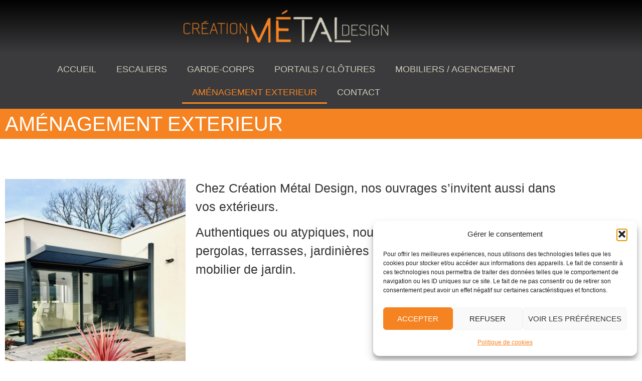

--- FILE ---
content_type: text/html; charset=UTF-8
request_url: https://www.creationmetaldesign.fr/amenagement-exterieur/
body_size: 16766
content:
<!doctype html>
<html lang="fr-FR" prefix="og: https://ogp.me/ns#">
<head>
	<meta charset="UTF-8">
	<meta name="viewport" content="width=device-width, initial-scale=1">
	<link rel="profile" href="https://gmpg.org/xfn/11">
	
<!-- Optimisation des moteurs de recherche par Rank Math PRO - https://rankmath.com/ -->
<title>Aménagement exterieur - Création Métal Design - Plérin - Saint-Brieuc - Bretagne</title>
<meta name="description" content="Chez Création Métal Design, nos ouvrages s’invitent aussi pour votre aménagement extérieur. Authentiques ou atypiques, nous créons sur-mesure des pergolas, terrasses, jardinières et bordures, mais également du mobilier de jardin."/>
<meta name="robots" content="follow, index, max-snippet:-1, max-video-preview:-1, max-image-preview:large"/>
<link rel="canonical" href="https://www.creationmetaldesign.fr/amenagement-exterieur/" />
<meta property="og:locale" content="fr_FR" />
<meta property="og:type" content="article" />
<meta property="og:title" content="Aménagement exterieur - Création Métal Design - Plérin - Saint-Brieuc - Bretagne" />
<meta property="og:description" content="Chez Création Métal Design, nos ouvrages s’invitent aussi pour votre aménagement extérieur. Authentiques ou atypiques, nous créons sur-mesure des pergolas, terrasses, jardinières et bordures, mais également du mobilier de jardin." />
<meta property="og:url" content="https://www.creationmetaldesign.fr/amenagement-exterieur/" />
<meta property="og:site_name" content="Création Métal Design" />
<meta property="og:updated_time" content="2024-02-07T19:21:13+00:00" />
<meta property="og:image" content="https://www.creationmetaldesign.fr/wp-content/uploads/2020/10/pergola-1-768x1024.webp" />
<meta property="og:image:secure_url" content="https://www.creationmetaldesign.fr/wp-content/uploads/2020/10/pergola-1-768x1024.webp" />
<meta property="og:image:alt" content="aménagement exterieur" />
<meta property="article:published_time" content="2020-10-05T13:31:46+00:00" />
<meta property="article:modified_time" content="2024-02-07T19:21:13+00:00" />
<meta name="twitter:card" content="summary_large_image" />
<meta name="twitter:title" content="Aménagement exterieur - Création Métal Design - Plérin - Saint-Brieuc - Bretagne" />
<meta name="twitter:description" content="Chez Création Métal Design, nos ouvrages s’invitent aussi pour votre aménagement extérieur. Authentiques ou atypiques, nous créons sur-mesure des pergolas, terrasses, jardinières et bordures, mais également du mobilier de jardin." />
<meta name="twitter:image" content="https://www.creationmetaldesign.fr/wp-content/uploads/2020/10/pergola-1-768x1024.webp" />
<meta name="twitter:label1" content="Temps de lecture" />
<meta name="twitter:data1" content="Moins d’une minute" />
<script type="application/ld+json" class="rank-math-schema-pro">{"@context":"https://schema.org","@graph":[{"@type":"Organization","@id":"https://www.creationmetaldesign.fr/#organization","name":"Cr\u00e9ation M\u00e9tal Design","url":"https://www.creationmetaldesign.fr","logo":{"@type":"ImageObject","@id":"https://www.creationmetaldesign.fr/#logo","url":"https://www.creationmetaldesign.fr/wp-content/uploads/2020/10/logo.png","contentUrl":"https://www.creationmetaldesign.fr/wp-content/uploads/2020/10/logo.png","caption":"Cr\u00e9ation M\u00e9tal Design","inLanguage":"fr-FR","width":"898","height":"142"}},{"@type":"WebSite","@id":"https://www.creationmetaldesign.fr/#website","url":"https://www.creationmetaldesign.fr","name":"Cr\u00e9ation M\u00e9tal Design","publisher":{"@id":"https://www.creationmetaldesign.fr/#organization"},"inLanguage":"fr-FR"},{"@type":"ImageObject","@id":"https://www.creationmetaldesign.fr/wp-content/uploads/2020/10/pergola-1-768x1024.webp","url":"https://www.creationmetaldesign.fr/wp-content/uploads/2020/10/pergola-1-768x1024.webp","width":"200","height":"200","inLanguage":"fr-FR"},{"@type":"WebPage","@id":"https://www.creationmetaldesign.fr/amenagement-exterieur/#webpage","url":"https://www.creationmetaldesign.fr/amenagement-exterieur/","name":"Am\u00e9nagement exterieur - Cr\u00e9ation M\u00e9tal Design - Pl\u00e9rin - Saint-Brieuc - Bretagne","datePublished":"2020-10-05T13:31:46+00:00","dateModified":"2024-02-07T19:21:13+00:00","isPartOf":{"@id":"https://www.creationmetaldesign.fr/#website"},"primaryImageOfPage":{"@id":"https://www.creationmetaldesign.fr/wp-content/uploads/2020/10/pergola-1-768x1024.webp"},"inLanguage":"fr-FR"},{"@type":"Person","@id":"https://www.creationmetaldesign.fr/author/loicelyazalee-com/","name":"loic@elyazalee.com","url":"https://www.creationmetaldesign.fr/author/loicelyazalee-com/","image":{"@type":"ImageObject","@id":"https://secure.gravatar.com/avatar/c51944b5956e0743281fba44a19244f6879e49c396b03e22ac070f44a1a563f7?s=96&amp;d=mm&amp;r=g","url":"https://secure.gravatar.com/avatar/c51944b5956e0743281fba44a19244f6879e49c396b03e22ac070f44a1a563f7?s=96&amp;d=mm&amp;r=g","caption":"loic@elyazalee.com","inLanguage":"fr-FR"},"worksFor":{"@id":"https://www.creationmetaldesign.fr/#organization"}},{"@type":"Article","headline":"Am\u00e9nagement exterieur - Cr\u00e9ation M\u00e9tal Design - Pl\u00e9rin - Saint-Brieuc - Bretagne","keywords":"am\u00e9nagement exterieur","datePublished":"2020-10-05T13:31:46+00:00","dateModified":"2024-02-07T19:21:13+00:00","author":{"@id":"https://www.creationmetaldesign.fr/author/loicelyazalee-com/","name":"loic@elyazalee.com"},"publisher":{"@id":"https://www.creationmetaldesign.fr/#organization"},"description":"Chez Cr\u00e9ation M\u00e9tal Design, nos ouvrages s\u2019invitent aussi pour votre am\u00e9nagement ext\u00e9rieur. Authentiques ou atypiques, nous cr\u00e9ons sur-mesure des pergolas, terrasses, jardini\u00e8res et bordures, mais \u00e9galement du mobilier de jardin.","name":"Am\u00e9nagement exterieur - Cr\u00e9ation M\u00e9tal Design - Pl\u00e9rin - Saint-Brieuc - Bretagne","@id":"https://www.creationmetaldesign.fr/amenagement-exterieur/#richSnippet","isPartOf":{"@id":"https://www.creationmetaldesign.fr/amenagement-exterieur/#webpage"},"image":{"@id":"https://www.creationmetaldesign.fr/wp-content/uploads/2020/10/pergola-1-768x1024.webp"},"inLanguage":"fr-FR","mainEntityOfPage":{"@id":"https://www.creationmetaldesign.fr/amenagement-exterieur/#webpage"}}]}</script>
<!-- /Extension Rank Math WordPress SEO -->

<link rel='dns-prefetch' href='//hcaptcha.com' />
<link rel="alternate" type="application/rss+xml" title="Création Métal Design &raquo; Flux" href="https://www.creationmetaldesign.fr/feed/" />
<link rel="alternate" type="application/rss+xml" title="Création Métal Design &raquo; Flux des commentaires" href="https://www.creationmetaldesign.fr/comments/feed/" />
<link rel="alternate" title="oEmbed (JSON)" type="application/json+oembed" href="https://www.creationmetaldesign.fr/wp-json/oembed/1.0/embed?url=https%3A%2F%2Fwww.creationmetaldesign.fr%2Famenagement-exterieur%2F" />
<link rel="alternate" title="oEmbed (XML)" type="text/xml+oembed" href="https://www.creationmetaldesign.fr/wp-json/oembed/1.0/embed?url=https%3A%2F%2Fwww.creationmetaldesign.fr%2Famenagement-exterieur%2F&#038;format=xml" />
<style id='wp-img-auto-sizes-contain-inline-css'>
img:is([sizes=auto i],[sizes^="auto," i]){contain-intrinsic-size:3000px 1500px}
/*# sourceURL=wp-img-auto-sizes-contain-inline-css */
</style>
<style id='wp-emoji-styles-inline-css'>

	img.wp-smiley, img.emoji {
		display: inline !important;
		border: none !important;
		box-shadow: none !important;
		height: 1em !important;
		width: 1em !important;
		margin: 0 0.07em !important;
		vertical-align: -0.1em !important;
		background: none !important;
		padding: 0 !important;
	}
/*# sourceURL=wp-emoji-styles-inline-css */
</style>
<style id='global-styles-inline-css'>
:root{--wp--preset--aspect-ratio--square: 1;--wp--preset--aspect-ratio--4-3: 4/3;--wp--preset--aspect-ratio--3-4: 3/4;--wp--preset--aspect-ratio--3-2: 3/2;--wp--preset--aspect-ratio--2-3: 2/3;--wp--preset--aspect-ratio--16-9: 16/9;--wp--preset--aspect-ratio--9-16: 9/16;--wp--preset--color--black: #000000;--wp--preset--color--cyan-bluish-gray: #abb8c3;--wp--preset--color--white: #ffffff;--wp--preset--color--pale-pink: #f78da7;--wp--preset--color--vivid-red: #cf2e2e;--wp--preset--color--luminous-vivid-orange: #ff6900;--wp--preset--color--luminous-vivid-amber: #fcb900;--wp--preset--color--light-green-cyan: #7bdcb5;--wp--preset--color--vivid-green-cyan: #00d084;--wp--preset--color--pale-cyan-blue: #8ed1fc;--wp--preset--color--vivid-cyan-blue: #0693e3;--wp--preset--color--vivid-purple: #9b51e0;--wp--preset--gradient--vivid-cyan-blue-to-vivid-purple: linear-gradient(135deg,rgb(6,147,227) 0%,rgb(155,81,224) 100%);--wp--preset--gradient--light-green-cyan-to-vivid-green-cyan: linear-gradient(135deg,rgb(122,220,180) 0%,rgb(0,208,130) 100%);--wp--preset--gradient--luminous-vivid-amber-to-luminous-vivid-orange: linear-gradient(135deg,rgb(252,185,0) 0%,rgb(255,105,0) 100%);--wp--preset--gradient--luminous-vivid-orange-to-vivid-red: linear-gradient(135deg,rgb(255,105,0) 0%,rgb(207,46,46) 100%);--wp--preset--gradient--very-light-gray-to-cyan-bluish-gray: linear-gradient(135deg,rgb(238,238,238) 0%,rgb(169,184,195) 100%);--wp--preset--gradient--cool-to-warm-spectrum: linear-gradient(135deg,rgb(74,234,220) 0%,rgb(151,120,209) 20%,rgb(207,42,186) 40%,rgb(238,44,130) 60%,rgb(251,105,98) 80%,rgb(254,248,76) 100%);--wp--preset--gradient--blush-light-purple: linear-gradient(135deg,rgb(255,206,236) 0%,rgb(152,150,240) 100%);--wp--preset--gradient--blush-bordeaux: linear-gradient(135deg,rgb(254,205,165) 0%,rgb(254,45,45) 50%,rgb(107,0,62) 100%);--wp--preset--gradient--luminous-dusk: linear-gradient(135deg,rgb(255,203,112) 0%,rgb(199,81,192) 50%,rgb(65,88,208) 100%);--wp--preset--gradient--pale-ocean: linear-gradient(135deg,rgb(255,245,203) 0%,rgb(182,227,212) 50%,rgb(51,167,181) 100%);--wp--preset--gradient--electric-grass: linear-gradient(135deg,rgb(202,248,128) 0%,rgb(113,206,126) 100%);--wp--preset--gradient--midnight: linear-gradient(135deg,rgb(2,3,129) 0%,rgb(40,116,252) 100%);--wp--preset--font-size--small: 13px;--wp--preset--font-size--medium: 20px;--wp--preset--font-size--large: 36px;--wp--preset--font-size--x-large: 42px;--wp--preset--spacing--20: 0.44rem;--wp--preset--spacing--30: 0.67rem;--wp--preset--spacing--40: 1rem;--wp--preset--spacing--50: 1.5rem;--wp--preset--spacing--60: 2.25rem;--wp--preset--spacing--70: 3.38rem;--wp--preset--spacing--80: 5.06rem;--wp--preset--shadow--natural: 6px 6px 9px rgba(0, 0, 0, 0.2);--wp--preset--shadow--deep: 12px 12px 50px rgba(0, 0, 0, 0.4);--wp--preset--shadow--sharp: 6px 6px 0px rgba(0, 0, 0, 0.2);--wp--preset--shadow--outlined: 6px 6px 0px -3px rgb(255, 255, 255), 6px 6px rgb(0, 0, 0);--wp--preset--shadow--crisp: 6px 6px 0px rgb(0, 0, 0);}:root { --wp--style--global--content-size: 800px;--wp--style--global--wide-size: 1200px; }:where(body) { margin: 0; }.wp-site-blocks > .alignleft { float: left; margin-right: 2em; }.wp-site-blocks > .alignright { float: right; margin-left: 2em; }.wp-site-blocks > .aligncenter { justify-content: center; margin-left: auto; margin-right: auto; }:where(.wp-site-blocks) > * { margin-block-start: 24px; margin-block-end: 0; }:where(.wp-site-blocks) > :first-child { margin-block-start: 0; }:where(.wp-site-blocks) > :last-child { margin-block-end: 0; }:root { --wp--style--block-gap: 24px; }:root :where(.is-layout-flow) > :first-child{margin-block-start: 0;}:root :where(.is-layout-flow) > :last-child{margin-block-end: 0;}:root :where(.is-layout-flow) > *{margin-block-start: 24px;margin-block-end: 0;}:root :where(.is-layout-constrained) > :first-child{margin-block-start: 0;}:root :where(.is-layout-constrained) > :last-child{margin-block-end: 0;}:root :where(.is-layout-constrained) > *{margin-block-start: 24px;margin-block-end: 0;}:root :where(.is-layout-flex){gap: 24px;}:root :where(.is-layout-grid){gap: 24px;}.is-layout-flow > .alignleft{float: left;margin-inline-start: 0;margin-inline-end: 2em;}.is-layout-flow > .alignright{float: right;margin-inline-start: 2em;margin-inline-end: 0;}.is-layout-flow > .aligncenter{margin-left: auto !important;margin-right: auto !important;}.is-layout-constrained > .alignleft{float: left;margin-inline-start: 0;margin-inline-end: 2em;}.is-layout-constrained > .alignright{float: right;margin-inline-start: 2em;margin-inline-end: 0;}.is-layout-constrained > .aligncenter{margin-left: auto !important;margin-right: auto !important;}.is-layout-constrained > :where(:not(.alignleft):not(.alignright):not(.alignfull)){max-width: var(--wp--style--global--content-size);margin-left: auto !important;margin-right: auto !important;}.is-layout-constrained > .alignwide{max-width: var(--wp--style--global--wide-size);}body .is-layout-flex{display: flex;}.is-layout-flex{flex-wrap: wrap;align-items: center;}.is-layout-flex > :is(*, div){margin: 0;}body .is-layout-grid{display: grid;}.is-layout-grid > :is(*, div){margin: 0;}body{padding-top: 0px;padding-right: 0px;padding-bottom: 0px;padding-left: 0px;}a:where(:not(.wp-element-button)){text-decoration: underline;}:root :where(.wp-element-button, .wp-block-button__link){background-color: #32373c;border-width: 0;color: #fff;font-family: inherit;font-size: inherit;font-style: inherit;font-weight: inherit;letter-spacing: inherit;line-height: inherit;padding-top: calc(0.667em + 2px);padding-right: calc(1.333em + 2px);padding-bottom: calc(0.667em + 2px);padding-left: calc(1.333em + 2px);text-decoration: none;text-transform: inherit;}.has-black-color{color: var(--wp--preset--color--black) !important;}.has-cyan-bluish-gray-color{color: var(--wp--preset--color--cyan-bluish-gray) !important;}.has-white-color{color: var(--wp--preset--color--white) !important;}.has-pale-pink-color{color: var(--wp--preset--color--pale-pink) !important;}.has-vivid-red-color{color: var(--wp--preset--color--vivid-red) !important;}.has-luminous-vivid-orange-color{color: var(--wp--preset--color--luminous-vivid-orange) !important;}.has-luminous-vivid-amber-color{color: var(--wp--preset--color--luminous-vivid-amber) !important;}.has-light-green-cyan-color{color: var(--wp--preset--color--light-green-cyan) !important;}.has-vivid-green-cyan-color{color: var(--wp--preset--color--vivid-green-cyan) !important;}.has-pale-cyan-blue-color{color: var(--wp--preset--color--pale-cyan-blue) !important;}.has-vivid-cyan-blue-color{color: var(--wp--preset--color--vivid-cyan-blue) !important;}.has-vivid-purple-color{color: var(--wp--preset--color--vivid-purple) !important;}.has-black-background-color{background-color: var(--wp--preset--color--black) !important;}.has-cyan-bluish-gray-background-color{background-color: var(--wp--preset--color--cyan-bluish-gray) !important;}.has-white-background-color{background-color: var(--wp--preset--color--white) !important;}.has-pale-pink-background-color{background-color: var(--wp--preset--color--pale-pink) !important;}.has-vivid-red-background-color{background-color: var(--wp--preset--color--vivid-red) !important;}.has-luminous-vivid-orange-background-color{background-color: var(--wp--preset--color--luminous-vivid-orange) !important;}.has-luminous-vivid-amber-background-color{background-color: var(--wp--preset--color--luminous-vivid-amber) !important;}.has-light-green-cyan-background-color{background-color: var(--wp--preset--color--light-green-cyan) !important;}.has-vivid-green-cyan-background-color{background-color: var(--wp--preset--color--vivid-green-cyan) !important;}.has-pale-cyan-blue-background-color{background-color: var(--wp--preset--color--pale-cyan-blue) !important;}.has-vivid-cyan-blue-background-color{background-color: var(--wp--preset--color--vivid-cyan-blue) !important;}.has-vivid-purple-background-color{background-color: var(--wp--preset--color--vivid-purple) !important;}.has-black-border-color{border-color: var(--wp--preset--color--black) !important;}.has-cyan-bluish-gray-border-color{border-color: var(--wp--preset--color--cyan-bluish-gray) !important;}.has-white-border-color{border-color: var(--wp--preset--color--white) !important;}.has-pale-pink-border-color{border-color: var(--wp--preset--color--pale-pink) !important;}.has-vivid-red-border-color{border-color: var(--wp--preset--color--vivid-red) !important;}.has-luminous-vivid-orange-border-color{border-color: var(--wp--preset--color--luminous-vivid-orange) !important;}.has-luminous-vivid-amber-border-color{border-color: var(--wp--preset--color--luminous-vivid-amber) !important;}.has-light-green-cyan-border-color{border-color: var(--wp--preset--color--light-green-cyan) !important;}.has-vivid-green-cyan-border-color{border-color: var(--wp--preset--color--vivid-green-cyan) !important;}.has-pale-cyan-blue-border-color{border-color: var(--wp--preset--color--pale-cyan-blue) !important;}.has-vivid-cyan-blue-border-color{border-color: var(--wp--preset--color--vivid-cyan-blue) !important;}.has-vivid-purple-border-color{border-color: var(--wp--preset--color--vivid-purple) !important;}.has-vivid-cyan-blue-to-vivid-purple-gradient-background{background: var(--wp--preset--gradient--vivid-cyan-blue-to-vivid-purple) !important;}.has-light-green-cyan-to-vivid-green-cyan-gradient-background{background: var(--wp--preset--gradient--light-green-cyan-to-vivid-green-cyan) !important;}.has-luminous-vivid-amber-to-luminous-vivid-orange-gradient-background{background: var(--wp--preset--gradient--luminous-vivid-amber-to-luminous-vivid-orange) !important;}.has-luminous-vivid-orange-to-vivid-red-gradient-background{background: var(--wp--preset--gradient--luminous-vivid-orange-to-vivid-red) !important;}.has-very-light-gray-to-cyan-bluish-gray-gradient-background{background: var(--wp--preset--gradient--very-light-gray-to-cyan-bluish-gray) !important;}.has-cool-to-warm-spectrum-gradient-background{background: var(--wp--preset--gradient--cool-to-warm-spectrum) !important;}.has-blush-light-purple-gradient-background{background: var(--wp--preset--gradient--blush-light-purple) !important;}.has-blush-bordeaux-gradient-background{background: var(--wp--preset--gradient--blush-bordeaux) !important;}.has-luminous-dusk-gradient-background{background: var(--wp--preset--gradient--luminous-dusk) !important;}.has-pale-ocean-gradient-background{background: var(--wp--preset--gradient--pale-ocean) !important;}.has-electric-grass-gradient-background{background: var(--wp--preset--gradient--electric-grass) !important;}.has-midnight-gradient-background{background: var(--wp--preset--gradient--midnight) !important;}.has-small-font-size{font-size: var(--wp--preset--font-size--small) !important;}.has-medium-font-size{font-size: var(--wp--preset--font-size--medium) !important;}.has-large-font-size{font-size: var(--wp--preset--font-size--large) !important;}.has-x-large-font-size{font-size: var(--wp--preset--font-size--x-large) !important;}
:root :where(.wp-block-pullquote){font-size: 1.5em;line-height: 1.6;}
/*# sourceURL=global-styles-inline-css */
</style>
<link rel='stylesheet' id='cmplz-general-css' href='https://www.creationmetaldesign.fr/wp-content/plugins/complianz-gdpr/assets/css/cookieblocker.min.css?ver=1765904648' media='all' />
<link rel='stylesheet' id='hello-elementor-css' href='https://www.creationmetaldesign.fr/wp-content/themes/hello-elementor/assets/css/reset.css?ver=3.4.6' media='all' />
<link rel='stylesheet' id='hello-elementor-theme-style-css' href='https://www.creationmetaldesign.fr/wp-content/themes/hello-elementor/assets/css/theme.css?ver=3.4.6' media='all' />
<link rel='stylesheet' id='hello-elementor-header-footer-css' href='https://www.creationmetaldesign.fr/wp-content/themes/hello-elementor/assets/css/header-footer.css?ver=3.4.6' media='all' />
<link rel='stylesheet' id='elementor-frontend-css' href='https://www.creationmetaldesign.fr/wp-content/plugins/elementor/assets/css/frontend.min.css?ver=3.34.2' media='all' />
<link rel='stylesheet' id='widget-image-css' href='https://www.creationmetaldesign.fr/wp-content/plugins/elementor/assets/css/widget-image.min.css?ver=3.34.2' media='all' />
<link rel='stylesheet' id='widget-nav-menu-css' href='https://www.creationmetaldesign.fr/wp-content/plugins/elementor-pro/assets/css/widget-nav-menu.min.css?ver=3.34.2' media='all' />
<link rel='stylesheet' id='e-sticky-css' href='https://www.creationmetaldesign.fr/wp-content/plugins/elementor-pro/assets/css/modules/sticky.min.css?ver=3.34.2' media='all' />
<link rel='stylesheet' id='widget-heading-css' href='https://www.creationmetaldesign.fr/wp-content/plugins/elementor/assets/css/widget-heading.min.css?ver=3.34.2' media='all' />
<link rel='stylesheet' id='widget-social-icons-css' href='https://www.creationmetaldesign.fr/wp-content/plugins/elementor/assets/css/widget-social-icons.min.css?ver=3.34.2' media='all' />
<link rel='stylesheet' id='e-apple-webkit-css' href='https://www.creationmetaldesign.fr/wp-content/plugins/elementor/assets/css/conditionals/apple-webkit.min.css?ver=3.34.2' media='all' />
<link rel='stylesheet' id='widget-posts-css' href='https://www.creationmetaldesign.fr/wp-content/plugins/elementor-pro/assets/css/widget-posts.min.css?ver=3.34.2' media='all' />
<link rel='stylesheet' id='elementor-icons-css' href='https://www.creationmetaldesign.fr/wp-content/plugins/elementor/assets/lib/eicons/css/elementor-icons.min.css?ver=5.46.0' media='all' />
<link rel='stylesheet' id='elementor-post-12-css' href='https://www.creationmetaldesign.fr/wp-content/uploads/elementor/css/post-12.css?ver=1769158971' media='all' />
<link rel='stylesheet' id='widget-spacer-css' href='https://www.creationmetaldesign.fr/wp-content/plugins/elementor/assets/css/widget-spacer.min.css?ver=3.34.2' media='all' />
<link rel='stylesheet' id='swiper-css' href='https://www.creationmetaldesign.fr/wp-content/plugins/elementor/assets/lib/swiper/v8/css/swiper.min.css?ver=8.4.5' media='all' />
<link rel='stylesheet' id='e-swiper-css' href='https://www.creationmetaldesign.fr/wp-content/plugins/elementor/assets/css/conditionals/e-swiper.min.css?ver=3.34.2' media='all' />
<link rel='stylesheet' id='widget-gallery-css' href='https://www.creationmetaldesign.fr/wp-content/plugins/elementor-pro/assets/css/widget-gallery.min.css?ver=3.34.2' media='all' />
<link rel='stylesheet' id='elementor-gallery-css' href='https://www.creationmetaldesign.fr/wp-content/plugins/elementor/assets/lib/e-gallery/css/e-gallery.min.css?ver=1.2.0' media='all' />
<link rel='stylesheet' id='e-transitions-css' href='https://www.creationmetaldesign.fr/wp-content/plugins/elementor-pro/assets/css/conditionals/transitions.min.css?ver=3.34.2' media='all' />
<link rel='stylesheet' id='elementor-post-78-css' href='https://www.creationmetaldesign.fr/wp-content/uploads/elementor/css/post-78.css?ver=1769164997' media='all' />
<link rel='stylesheet' id='elementor-post-54-css' href='https://www.creationmetaldesign.fr/wp-content/uploads/elementor/css/post-54.css?ver=1769158971' media='all' />
<link rel='stylesheet' id='elementor-post-65-css' href='https://www.creationmetaldesign.fr/wp-content/uploads/elementor/css/post-65.css?ver=1769158971' media='all' />
<link rel='stylesheet' id='elementor-icons-shared-0-css' href='https://www.creationmetaldesign.fr/wp-content/plugins/elementor/assets/lib/font-awesome/css/fontawesome.min.css?ver=5.15.3' media='all' />
<link rel='stylesheet' id='elementor-icons-fa-solid-css' href='https://www.creationmetaldesign.fr/wp-content/plugins/elementor/assets/lib/font-awesome/css/solid.min.css?ver=5.15.3' media='all' />
<link rel='stylesheet' id='elementor-icons-fa-brands-css' href='https://www.creationmetaldesign.fr/wp-content/plugins/elementor/assets/lib/font-awesome/css/brands.min.css?ver=5.15.3' media='all' />
<script src="https://www.creationmetaldesign.fr/wp-includes/js/jquery/jquery.min.js?ver=3.7.1" id="jquery-core-js"></script>
<script src="https://www.creationmetaldesign.fr/wp-includes/js/jquery/jquery-migrate.min.js?ver=3.4.1" id="jquery-migrate-js"></script>
<link rel="https://api.w.org/" href="https://www.creationmetaldesign.fr/wp-json/" /><link rel="alternate" title="JSON" type="application/json" href="https://www.creationmetaldesign.fr/wp-json/wp/v2/pages/78" /><link rel="EditURI" type="application/rsd+xml" title="RSD" href="https://www.creationmetaldesign.fr/xmlrpc.php?rsd" />
<meta name="generator" content="WordPress 6.9" />
<link rel='shortlink' href='https://www.creationmetaldesign.fr/?p=78' />
<!-- browser-theme-color for WordPress -->
<meta name="theme-color" content="#23282D">
<meta name="msapplication-navbutton-color" content="#23282D">
<meta name="apple-mobile-web-app-capable" content="yes">
<meta name="apple-mobile-web-app-status-bar-style" content="black-translucent">
<style>
.h-captcha{position:relative;display:block;margin-bottom:2rem;padding:0;clear:both}.h-captcha[data-size="normal"]{width:302px;height:76px}.h-captcha[data-size="compact"]{width:158px;height:138px}.h-captcha[data-size="invisible"]{display:none}.h-captcha iframe{z-index:1}.h-captcha::before{content:"";display:block;position:absolute;top:0;left:0;background:url(https://www.creationmetaldesign.fr/wp-content/plugins/hcaptcha-for-forms-and-more/assets/images/hcaptcha-div-logo.svg) no-repeat;border:1px solid #fff0;border-radius:4px;box-sizing:border-box}.h-captcha::after{content:"The hCaptcha loading is delayed until user interaction.";font-family:-apple-system,system-ui,BlinkMacSystemFont,"Segoe UI",Roboto,Oxygen,Ubuntu,"Helvetica Neue",Arial,sans-serif;font-size:10px;font-weight:500;position:absolute;top:0;bottom:0;left:0;right:0;box-sizing:border-box;color:#bf1722;opacity:0}.h-captcha:not(:has(iframe))::after{animation:hcap-msg-fade-in .3s ease forwards;animation-delay:2s}.h-captcha:has(iframe)::after{animation:none;opacity:0}@keyframes hcap-msg-fade-in{to{opacity:1}}.h-captcha[data-size="normal"]::before{width:302px;height:76px;background-position:93.8% 28%}.h-captcha[data-size="normal"]::after{width:302px;height:76px;display:flex;flex-wrap:wrap;align-content:center;line-height:normal;padding:0 75px 0 10px}.h-captcha[data-size="compact"]::before{width:158px;height:138px;background-position:49.9% 78.8%}.h-captcha[data-size="compact"]::after{width:158px;height:138px;text-align:center;line-height:normal;padding:24px 10px 10px 10px}.h-captcha[data-theme="light"]::before,body.is-light-theme .h-captcha[data-theme="auto"]::before,.h-captcha[data-theme="auto"]::before{background-color:#fafafa;border:1px solid #e0e0e0}.h-captcha[data-theme="dark"]::before,body.is-dark-theme .h-captcha[data-theme="auto"]::before,html.wp-dark-mode-active .h-captcha[data-theme="auto"]::before,html.drdt-dark-mode .h-captcha[data-theme="auto"]::before{background-image:url(https://www.creationmetaldesign.fr/wp-content/plugins/hcaptcha-for-forms-and-more/assets/images/hcaptcha-div-logo-white.svg);background-repeat:no-repeat;background-color:#333;border:1px solid #f5f5f5}@media (prefers-color-scheme:dark){.h-captcha[data-theme="auto"]::before{background-image:url(https://www.creationmetaldesign.fr/wp-content/plugins/hcaptcha-for-forms-and-more/assets/images/hcaptcha-div-logo-white.svg);background-repeat:no-repeat;background-color:#333;border:1px solid #f5f5f5}}.h-captcha[data-theme="custom"]::before{background-color:initial}.h-captcha[data-size="invisible"]::before,.h-captcha[data-size="invisible"]::after{display:none}.h-captcha iframe{position:relative}div[style*="z-index: 2147483647"] div[style*="border-width: 11px"][style*="position: absolute"][style*="pointer-events: none"]{border-style:none}
</style>
<style>
.elementor-widget-login .h-captcha{margin-bottom:0}
</style>
			<style>.cmplz-hidden {
					display: none !important;
				}</style><meta name="generator" content="Elementor 3.34.2; features: additional_custom_breakpoints; settings: css_print_method-external, google_font-enabled, font_display-auto">
			<style>
				.e-con.e-parent:nth-of-type(n+4):not(.e-lazyloaded):not(.e-no-lazyload),
				.e-con.e-parent:nth-of-type(n+4):not(.e-lazyloaded):not(.e-no-lazyload) * {
					background-image: none !important;
				}
				@media screen and (max-height: 1024px) {
					.e-con.e-parent:nth-of-type(n+3):not(.e-lazyloaded):not(.e-no-lazyload),
					.e-con.e-parent:nth-of-type(n+3):not(.e-lazyloaded):not(.e-no-lazyload) * {
						background-image: none !important;
					}
				}
				@media screen and (max-height: 640px) {
					.e-con.e-parent:nth-of-type(n+2):not(.e-lazyloaded):not(.e-no-lazyload),
					.e-con.e-parent:nth-of-type(n+2):not(.e-lazyloaded):not(.e-no-lazyload) * {
						background-image: none !important;
					}
				}
			</style>
			<script id="google_gtagjs" src="https://www.creationmetaldesign.fr/?local_ga_js=827eb08e5a71a262e63942b5ae59050e" async></script>
<script id="google_gtagjs-inline">
window.dataLayer = window.dataLayer || [];function gtag(){dataLayer.push(arguments);}gtag('js', new Date());gtag('config', 'G-HDFCDHFPSR', {} );
</script>
<style>
.elementor-field-type-hcaptcha .elementor-field{background:transparent!important}.elementor-field-type-hcaptcha .h-captcha{margin-bottom:unset}
</style>
<link rel="icon" href="https://www.creationmetaldesign.fr/wp-content/uploads/2020/04/metal.webp" sizes="32x32" />
<link rel="icon" href="https://www.creationmetaldesign.fr/wp-content/uploads/2020/04/metal.webp" sizes="192x192" />
<link rel="apple-touch-icon" href="https://www.creationmetaldesign.fr/wp-content/uploads/2020/04/metal.webp" />
<meta name="msapplication-TileImage" content="https://www.creationmetaldesign.fr/wp-content/uploads/2020/04/metal.webp" />
</head>
<body data-cmplz=1 class="wp-singular page-template page-template-elementor_header_footer page page-id-78 wp-custom-logo wp-embed-responsive wp-theme-hello-elementor hello-elementor-default elementor-default elementor-template-full-width elementor-kit-12 elementor-page elementor-page-78">


<a class="skip-link screen-reader-text" href="#content">Aller au contenu</a>

		<header data-elementor-type="header" data-elementor-id="54" class="elementor elementor-54 elementor-location-header" data-elementor-post-type="elementor_library">
					<section class="elementor-section elementor-top-section elementor-element elementor-element-97e45d1 elementor-section-boxed elementor-section-height-default elementor-section-height-default" data-id="97e45d1" data-element_type="section" data-settings="{&quot;background_background&quot;:&quot;gradient&quot;}">
						<div class="elementor-container elementor-column-gap-default">
					<div class="elementor-column elementor-col-100 elementor-top-column elementor-element elementor-element-fb580e3" data-id="fb580e3" data-element_type="column">
			<div class="elementor-widget-wrap elementor-element-populated">
						<div class="elementor-element elementor-element-248bb11 elementor-widget elementor-widget-image" data-id="248bb11" data-element_type="widget" data-widget_type="image.default">
				<div class="elementor-widget-container">
																<a href="/">
							<img fetchpriority="high" width="800" height="127" src="https://www.creationmetaldesign.fr/wp-content/uploads/2020/10/logo.png" class="attachment-large size-large wp-image-56" alt="" srcset="https://www.creationmetaldesign.fr/wp-content/uploads/2020/10/logo.png 898w, https://www.creationmetaldesign.fr/wp-content/uploads/2020/10/logo-300x47.png 300w, https://www.creationmetaldesign.fr/wp-content/uploads/2020/10/logo-768x121.png 768w" sizes="(max-width: 800px) 100vw, 800px" />								</a>
															</div>
				</div>
					</div>
		</div>
					</div>
		</section>
				<section class="elementor-section elementor-top-section elementor-element elementor-element-8b7b620 elementor-section-boxed elementor-section-height-default elementor-section-height-default" data-id="8b7b620" data-element_type="section" data-settings="{&quot;background_background&quot;:&quot;classic&quot;,&quot;sticky&quot;:&quot;top&quot;,&quot;sticky_on&quot;:[&quot;desktop&quot;,&quot;tablet&quot;,&quot;mobile&quot;],&quot;sticky_offset&quot;:0,&quot;sticky_effects_offset&quot;:0,&quot;sticky_anchor_link_offset&quot;:0}">
						<div class="elementor-container elementor-column-gap-default">
					<div class="elementor-column elementor-col-100 elementor-top-column elementor-element elementor-element-ffcce40" data-id="ffcce40" data-element_type="column">
			<div class="elementor-widget-wrap elementor-element-populated">
						<div class="elementor-element elementor-element-f4e77b0 elementor-nav-menu__align-center elementor-nav-menu--dropdown-tablet elementor-nav-menu__text-align-aside elementor-nav-menu--toggle elementor-nav-menu--burger elementor-widget elementor-widget-nav-menu" data-id="f4e77b0" data-element_type="widget" data-settings="{&quot;layout&quot;:&quot;horizontal&quot;,&quot;submenu_icon&quot;:{&quot;value&quot;:&quot;&lt;i class=\&quot;fas fa-caret-down\&quot; aria-hidden=\&quot;true\&quot;&gt;&lt;\/i&gt;&quot;,&quot;library&quot;:&quot;fa-solid&quot;},&quot;toggle&quot;:&quot;burger&quot;}" data-widget_type="nav-menu.default">
				<div class="elementor-widget-container">
								<nav aria-label="Menu" class="elementor-nav-menu--main elementor-nav-menu__container elementor-nav-menu--layout-horizontal e--pointer-underline e--animation-fade">
				<ul id="menu-1-f4e77b0" class="elementor-nav-menu"><li class="menu-item menu-item-type-post_type menu-item-object-page menu-item-home menu-item-40"><a href="https://www.creationmetaldesign.fr/" class="elementor-item">Accueil</a></li>
<li class="menu-item menu-item-type-post_type menu-item-object-page menu-item-84"><a href="https://www.creationmetaldesign.fr/escaliers/" class="elementor-item">Escaliers</a></li>
<li class="menu-item menu-item-type-post_type menu-item-object-page menu-item-83"><a href="https://www.creationmetaldesign.fr/garde-corps/" class="elementor-item">Garde-corps</a></li>
<li class="menu-item menu-item-type-post_type menu-item-object-page menu-item-82"><a href="https://www.creationmetaldesign.fr/portails-clotures/" class="elementor-item">Portails / Clôtures</a></li>
<li class="menu-item menu-item-type-post_type menu-item-object-page menu-item-81"><a href="https://www.creationmetaldesign.fr/mobiliers-agencement/" class="elementor-item">Mobiliers / Agencement</a></li>
<li class="menu-item menu-item-type-post_type menu-item-object-page current-menu-item page_item page-item-78 current_page_item menu-item-80"><a href="https://www.creationmetaldesign.fr/amenagement-exterieur/" aria-current="page" class="elementor-item elementor-item-active">Aménagement exterieur</a></li>
<li class="menu-item menu-item-type-post_type menu-item-object-page menu-item-41"><a href="https://www.creationmetaldesign.fr/contact/" class="elementor-item">Contact</a></li>
</ul>			</nav>
					<div class="elementor-menu-toggle" role="button" tabindex="0" aria-label="Permuter le menu" aria-expanded="false">
			<i aria-hidden="true" role="presentation" class="elementor-menu-toggle__icon--open eicon-menu-bar"></i><i aria-hidden="true" role="presentation" class="elementor-menu-toggle__icon--close eicon-close"></i>		</div>
					<nav class="elementor-nav-menu--dropdown elementor-nav-menu__container" aria-hidden="true">
				<ul id="menu-2-f4e77b0" class="elementor-nav-menu"><li class="menu-item menu-item-type-post_type menu-item-object-page menu-item-home menu-item-40"><a href="https://www.creationmetaldesign.fr/" class="elementor-item" tabindex="-1">Accueil</a></li>
<li class="menu-item menu-item-type-post_type menu-item-object-page menu-item-84"><a href="https://www.creationmetaldesign.fr/escaliers/" class="elementor-item" tabindex="-1">Escaliers</a></li>
<li class="menu-item menu-item-type-post_type menu-item-object-page menu-item-83"><a href="https://www.creationmetaldesign.fr/garde-corps/" class="elementor-item" tabindex="-1">Garde-corps</a></li>
<li class="menu-item menu-item-type-post_type menu-item-object-page menu-item-82"><a href="https://www.creationmetaldesign.fr/portails-clotures/" class="elementor-item" tabindex="-1">Portails / Clôtures</a></li>
<li class="menu-item menu-item-type-post_type menu-item-object-page menu-item-81"><a href="https://www.creationmetaldesign.fr/mobiliers-agencement/" class="elementor-item" tabindex="-1">Mobiliers / Agencement</a></li>
<li class="menu-item menu-item-type-post_type menu-item-object-page current-menu-item page_item page-item-78 current_page_item menu-item-80"><a href="https://www.creationmetaldesign.fr/amenagement-exterieur/" aria-current="page" class="elementor-item elementor-item-active" tabindex="-1">Aménagement exterieur</a></li>
<li class="menu-item menu-item-type-post_type menu-item-object-page menu-item-41"><a href="https://www.creationmetaldesign.fr/contact/" class="elementor-item" tabindex="-1">Contact</a></li>
</ul>			</nav>
						</div>
				</div>
					</div>
		</div>
					</div>
		</section>
				</header>
				<div data-elementor-type="wp-page" data-elementor-id="78" class="elementor elementor-78" data-elementor-post-type="page">
						<section class="elementor-section elementor-top-section elementor-element elementor-element-14dd1646 elementor-section-boxed elementor-section-height-default elementor-section-height-default" data-id="14dd1646" data-element_type="section" data-settings="{&quot;background_background&quot;:&quot;classic&quot;}">
						<div class="elementor-container elementor-column-gap-default">
					<div class="elementor-column elementor-col-100 elementor-top-column elementor-element elementor-element-477a2781" data-id="477a2781" data-element_type="column">
			<div class="elementor-widget-wrap elementor-element-populated">
						<div class="elementor-element elementor-element-3235f756 elementor-widget elementor-widget-heading" data-id="3235f756" data-element_type="widget" data-widget_type="heading.default">
				<div class="elementor-widget-container">
					<h1 class="elementor-heading-title elementor-size-default">Aménagement exterieur</h1>				</div>
				</div>
					</div>
		</div>
					</div>
		</section>
				<section class="elementor-section elementor-top-section elementor-element elementor-element-195bc7eb elementor-section-boxed elementor-section-height-default elementor-section-height-default" data-id="195bc7eb" data-element_type="section">
						<div class="elementor-container elementor-column-gap-default">
					<div class="elementor-column elementor-col-100 elementor-top-column elementor-element elementor-element-25a03b33" data-id="25a03b33" data-element_type="column">
			<div class="elementor-widget-wrap elementor-element-populated">
						<div class="elementor-element elementor-element-49063523 elementor-widget elementor-widget-spacer" data-id="49063523" data-element_type="widget" data-widget_type="spacer.default">
				<div class="elementor-widget-container">
							<div class="elementor-spacer">
			<div class="elementor-spacer-inner"></div>
		</div>
						</div>
				</div>
					</div>
		</div>
					</div>
		</section>
				<section class="elementor-section elementor-top-section elementor-element elementor-element-77a3162b elementor-section-boxed elementor-section-height-default elementor-section-height-default" data-id="77a3162b" data-element_type="section">
						<div class="elementor-container elementor-column-gap-default">
					<div class="elementor-column elementor-col-33 elementor-top-column elementor-element elementor-element-2bdd2d4b" data-id="2bdd2d4b" data-element_type="column">
			<div class="elementor-widget-wrap elementor-element-populated">
						<div class="elementor-element elementor-element-4bc0b1d elementor-widget elementor-widget-image" data-id="4bc0b1d" data-element_type="widget" data-widget_type="image.default">
				<div class="elementor-widget-container">
															<img decoding="async" width="768" height="1024" src="https://www.creationmetaldesign.fr/wp-content/uploads/2020/10/pergola-1-768x1024.webp" class="attachment-large size-large wp-image-167" alt="Aménagement exterieur" srcset="https://www.creationmetaldesign.fr/wp-content/uploads/2020/10/pergola-1-768x1024.webp 768w, https://www.creationmetaldesign.fr/wp-content/uploads/2020/10/pergola-1-225x300.webp 225w, https://www.creationmetaldesign.fr/wp-content/uploads/2020/10/pergola-1-1152x1536.webp 1152w, https://www.creationmetaldesign.fr/wp-content/uploads/2020/10/pergola-1-scaled.webp 1440w" sizes="(max-width: 768px) 100vw, 768px" title="Création Métal Design">															</div>
				</div>
					</div>
		</div>
				<div class="elementor-column elementor-col-66 elementor-top-column elementor-element elementor-element-59825c3" data-id="59825c3" data-element_type="column">
			<div class="elementor-widget-wrap elementor-element-populated">
						<div class="elementor-element elementor-element-fb55ea1 elementor-widget elementor-widget-text-editor" data-id="fb55ea1" data-element_type="widget" data-widget_type="text-editor.default">
				<div class="elementor-widget-container">
									<p>Chez Création Métal Design, nos ouvrages s’invitent aussi dans vos extérieurs.</p><p>Authentiques ou atypiques, nous créons sur-mesure des pergolas, terrasses, jardinières et bordures, mais également du mobilier de jardin.</p>								</div>
				</div>
					</div>
		</div>
					</div>
		</section>
				<section class="elementor-section elementor-top-section elementor-element elementor-element-20fbddd0 elementor-section-boxed elementor-section-height-default elementor-section-height-default" data-id="20fbddd0" data-element_type="section">
						<div class="elementor-container elementor-column-gap-default">
					<div class="elementor-column elementor-col-100 elementor-top-column elementor-element elementor-element-230d8d74" data-id="230d8d74" data-element_type="column">
			<div class="elementor-widget-wrap elementor-element-populated">
						<div class="elementor-element elementor-element-34af6955 elementor-widget elementor-widget-heading" data-id="34af6955" data-element_type="widget" data-widget_type="heading.default">
				<div class="elementor-widget-container">
					<h2 class="elementor-heading-title elementor-size-default">Aménagement exterieur : galerie photos</h2>				</div>
				</div>
				<div class="elementor-element elementor-element-24be9ef elementor-widget elementor-widget-gallery" data-id="24be9ef" data-element_type="widget" data-settings="{&quot;gallery_layout&quot;:&quot;justified&quot;,&quot;lazyload&quot;:&quot;yes&quot;,&quot;ideal_row_height&quot;:{&quot;unit&quot;:&quot;px&quot;,&quot;size&quot;:200,&quot;sizes&quot;:[]},&quot;ideal_row_height_tablet&quot;:{&quot;unit&quot;:&quot;px&quot;,&quot;size&quot;:150,&quot;sizes&quot;:[]},&quot;ideal_row_height_mobile&quot;:{&quot;unit&quot;:&quot;px&quot;,&quot;size&quot;:150,&quot;sizes&quot;:[]},&quot;gap&quot;:{&quot;unit&quot;:&quot;px&quot;,&quot;size&quot;:10,&quot;sizes&quot;:[]},&quot;gap_tablet&quot;:{&quot;unit&quot;:&quot;px&quot;,&quot;size&quot;:10,&quot;sizes&quot;:[]},&quot;gap_mobile&quot;:{&quot;unit&quot;:&quot;px&quot;,&quot;size&quot;:10,&quot;sizes&quot;:[]},&quot;link_to&quot;:&quot;file&quot;,&quot;overlay_background&quot;:&quot;yes&quot;,&quot;content_hover_animation&quot;:&quot;fade-in&quot;}" data-widget_type="gallery.default">
				<div class="elementor-widget-container">
							<div class="elementor-gallery__container">
							<a class="e-gallery-item elementor-gallery-item elementor-animated-content" href="https://www.creationmetaldesign.fr/wp-content/uploads/2020/10/bacpalmmier-1-scaled.webp" data-elementor-open-lightbox="yes" data-elementor-lightbox-slideshow="24be9ef" data-elementor-lightbox-title="Création Métal Design" data-e-action-hash="#elementor-action%3Aaction%3Dlightbox%26settings%3DeyJpZCI6MTY1LCJ1cmwiOiJodHRwczpcL1wvd3d3LmNyZWF0aW9ubWV0YWxkZXNpZ24uZnJcL3dwLWNvbnRlbnRcL3VwbG9hZHNcLzIwMjBcLzEwXC9iYWNwYWxtbWllci0xLXNjYWxlZC53ZWJwIiwic2xpZGVzaG93IjoiMjRiZTllZiJ9">
					<div class="e-gallery-image elementor-gallery-item__image" data-thumbnail="https://www.creationmetaldesign.fr/wp-content/uploads/2020/10/bacpalmmier-1-768x612.webp" data-width="768" data-height="612" aria-label="Création Métal Design" role="img" ></div>
											<div class="elementor-gallery-item__overlay"></div>
														</a>
							<a class="e-gallery-item elementor-gallery-item elementor-animated-content" href="https://www.creationmetaldesign.fr/wp-content/uploads/2020/10/corten-1-scaled.webp" data-elementor-open-lightbox="yes" data-elementor-lightbox-slideshow="24be9ef" data-elementor-lightbox-title="Création Métal Design" data-e-action-hash="#elementor-action%3Aaction%3Dlightbox%26settings%3DeyJpZCI6MTY2LCJ1cmwiOiJodHRwczpcL1wvd3d3LmNyZWF0aW9ubWV0YWxkZXNpZ24uZnJcL3dwLWNvbnRlbnRcL3VwbG9hZHNcLzIwMjBcLzEwXC9jb3J0ZW4tMS1zY2FsZWQud2VicCIsInNsaWRlc2hvdyI6IjI0YmU5ZWYifQ%3D%3D">
					<div class="e-gallery-image elementor-gallery-item__image" data-thumbnail="https://www.creationmetaldesign.fr/wp-content/uploads/2020/10/corten-1-768x1086.webp" data-width="768" data-height="1086" aria-label="Création Métal Design" role="img" ></div>
											<div class="elementor-gallery-item__overlay"></div>
														</a>
							<a class="e-gallery-item elementor-gallery-item elementor-animated-content" href="https://www.creationmetaldesign.fr/wp-content/uploads/2020/10/pergola-1-scaled.webp" data-elementor-open-lightbox="yes" data-elementor-lightbox-slideshow="24be9ef" data-elementor-lightbox-title="Aménagement exterieur" data-elementor-lightbox-description="Aménagement exterieur" data-e-action-hash="#elementor-action%3Aaction%3Dlightbox%26settings%3DeyJpZCI6MTY3LCJ1cmwiOiJodHRwczpcL1wvd3d3LmNyZWF0aW9ubWV0YWxkZXNpZ24uZnJcL3dwLWNvbnRlbnRcL3VwbG9hZHNcLzIwMjBcLzEwXC9wZXJnb2xhLTEtc2NhbGVkLndlYnAiLCJzbGlkZXNob3ciOiIyNGJlOWVmIn0%3D">
					<div class="e-gallery-image elementor-gallery-item__image" data-thumbnail="https://www.creationmetaldesign.fr/wp-content/uploads/2020/10/pergola-1-768x1024.webp" data-width="768" data-height="1024" aria-label="Aménagement exterieur" role="img" ></div>
											<div class="elementor-gallery-item__overlay"></div>
														</a>
							<a class="e-gallery-item elementor-gallery-item elementor-animated-content" href="https://www.creationmetaldesign.fr/wp-content/uploads/2020/10/table-1.webp" data-elementor-open-lightbox="yes" data-elementor-lightbox-slideshow="24be9ef" data-elementor-lightbox-title="Création Métal Design" data-e-action-hash="#elementor-action%3Aaction%3Dlightbox%26settings%3DeyJpZCI6MTY4LCJ1cmwiOiJodHRwczpcL1wvd3d3LmNyZWF0aW9ubWV0YWxkZXNpZ24uZnJcL3dwLWNvbnRlbnRcL3VwbG9hZHNcLzIwMjBcLzEwXC90YWJsZS0xLndlYnAiLCJzbGlkZXNob3ciOiIyNGJlOWVmIn0%3D">
					<div class="e-gallery-image elementor-gallery-item__image" data-thumbnail="https://www.creationmetaldesign.fr/wp-content/uploads/2020/10/table-1-768x576.webp" data-width="768" data-height="576" aria-label="Création Métal Design" role="img" ></div>
											<div class="elementor-gallery-item__overlay"></div>
														</a>
							<a class="e-gallery-item elementor-gallery-item elementor-animated-content" href="https://www.creationmetaldesign.fr/wp-content/uploads/2020/10/totem-alu-scaled.webp" data-elementor-open-lightbox="yes" data-elementor-lightbox-slideshow="24be9ef" data-elementor-lightbox-title="Création Métal Design" data-e-action-hash="#elementor-action%3Aaction%3Dlightbox%26settings%3DeyJpZCI6MTY5LCJ1cmwiOiJodHRwczpcL1wvd3d3LmNyZWF0aW9ubWV0YWxkZXNpZ24uZnJcL3dwLWNvbnRlbnRcL3VwbG9hZHNcLzIwMjBcLzEwXC90b3RlbS1hbHUtc2NhbGVkLndlYnAiLCJzbGlkZXNob3ciOiIyNGJlOWVmIn0%3D">
					<div class="e-gallery-image elementor-gallery-item__image" data-thumbnail="https://www.creationmetaldesign.fr/wp-content/uploads/2020/10/totem-alu-768x1024.webp" data-width="768" data-height="1024" aria-label="Création Métal Design" role="img" ></div>
											<div class="elementor-gallery-item__overlay"></div>
														</a>
							<a class="e-gallery-item elementor-gallery-item elementor-animated-content" href="https://www.creationmetaldesign.fr/wp-content/uploads/2022/03/thumbnail_Image-1-5.webp" data-elementor-open-lightbox="yes" data-elementor-lightbox-slideshow="24be9ef" data-elementor-lightbox-title="thumbnail_Image (1)" data-e-action-hash="#elementor-action%3Aaction%3Dlightbox%26settings%3DeyJpZCI6NTc0LCJ1cmwiOiJodHRwczpcL1wvd3d3LmNyZWF0aW9ubWV0YWxkZXNpZ24uZnJcL3dwLWNvbnRlbnRcL3VwbG9hZHNcLzIwMjJcLzAzXC90aHVtYm5haWxfSW1hZ2UtMS01LndlYnAiLCJzbGlkZXNob3ciOiIyNGJlOWVmIn0%3D">
					<div class="e-gallery-image elementor-gallery-item__image" data-thumbnail="https://www.creationmetaldesign.fr/wp-content/uploads/2022/03/thumbnail_Image-1-5-768x1024.webp" data-width="768" data-height="1024" aria-label="" role="img" ></div>
											<div class="elementor-gallery-item__overlay"></div>
														</a>
							<a class="e-gallery-item elementor-gallery-item elementor-animated-content" href="https://www.creationmetaldesign.fr/wp-content/uploads/2022/03/thumbnail_Image-2-3.webp" data-elementor-open-lightbox="yes" data-elementor-lightbox-slideshow="24be9ef" data-elementor-lightbox-title="thumbnail_Image (2)" data-e-action-hash="#elementor-action%3Aaction%3Dlightbox%26settings%3DeyJpZCI6NTc1LCJ1cmwiOiJodHRwczpcL1wvd3d3LmNyZWF0aW9ubWV0YWxkZXNpZ24uZnJcL3dwLWNvbnRlbnRcL3VwbG9hZHNcLzIwMjJcLzAzXC90aHVtYm5haWxfSW1hZ2UtMi0zLndlYnAiLCJzbGlkZXNob3ciOiIyNGJlOWVmIn0%3D">
					<div class="e-gallery-image elementor-gallery-item__image" data-thumbnail="https://www.creationmetaldesign.fr/wp-content/uploads/2022/03/thumbnail_Image-2-3-768x657.webp" data-width="768" data-height="657" aria-label="" role="img" ></div>
											<div class="elementor-gallery-item__overlay"></div>
														</a>
							<a class="e-gallery-item elementor-gallery-item elementor-animated-content" href="https://www.creationmetaldesign.fr/wp-content/uploads/2022/03/thumbnail_Image-12.webp" data-elementor-open-lightbox="yes" data-elementor-lightbox-slideshow="24be9ef" data-elementor-lightbox-title="thumbnail_Image" data-e-action-hash="#elementor-action%3Aaction%3Dlightbox%26settings%3DeyJpZCI6NTc2LCJ1cmwiOiJodHRwczpcL1wvd3d3LmNyZWF0aW9ubWV0YWxkZXNpZ24uZnJcL3dwLWNvbnRlbnRcL3VwbG9hZHNcLzIwMjJcLzAzXC90aHVtYm5haWxfSW1hZ2UtMTIud2VicCIsInNsaWRlc2hvdyI6IjI0YmU5ZWYifQ%3D%3D">
					<div class="e-gallery-image elementor-gallery-item__image" data-thumbnail="https://www.creationmetaldesign.fr/wp-content/uploads/2022/03/thumbnail_Image-12-768x576.webp" data-width="768" data-height="576" aria-label="" role="img" ></div>
											<div class="elementor-gallery-item__overlay"></div>
														</a>
					</div>
					</div>
				</div>
				<div class="elementor-element elementor-element-1904a4f3 elementor-widget elementor-widget-spacer" data-id="1904a4f3" data-element_type="widget" data-widget_type="spacer.default">
				<div class="elementor-widget-container">
							<div class="elementor-spacer">
			<div class="elementor-spacer-inner"></div>
		</div>
						</div>
				</div>
					</div>
		</div>
					</div>
		</section>
				</div>
				<footer data-elementor-type="footer" data-elementor-id="65" class="elementor elementor-65 elementor-location-footer" data-elementor-post-type="elementor_library">
					<section class="elementor-section elementor-top-section elementor-element elementor-element-a2af857 elementor-section-boxed elementor-section-height-default elementor-section-height-default" data-id="a2af857" data-element_type="section" data-settings="{&quot;background_background&quot;:&quot;classic&quot;}">
						<div class="elementor-container elementor-column-gap-default">
					<div class="elementor-column elementor-col-33 elementor-top-column elementor-element elementor-element-a70ff5f" data-id="a70ff5f" data-element_type="column">
			<div class="elementor-widget-wrap elementor-element-populated">
						<div class="elementor-element elementor-element-98ecfcf elementor-widget elementor-widget-heading" data-id="98ecfcf" data-element_type="widget" data-widget_type="heading.default">
				<div class="elementor-widget-container">
					<h2 class="elementor-heading-title elementor-size-default">Création métal design</h2>				</div>
				</div>
				<div class="elementor-element elementor-element-139200c elementor-widget elementor-widget-text-editor" data-id="139200c" data-element_type="widget" data-widget_type="text-editor.default">
				<div class="elementor-widget-container">
									<p>Escaliers / Garde-corps / Portails / Clôtures / Mobiliers / Agencement / Aménagement exterieur</p>								</div>
				</div>
				<div class="elementor-element elementor-element-df953aa elementor-widget elementor-widget-text-editor" data-id="df953aa" data-element_type="widget" data-widget_type="text-editor.default">
				<div class="elementor-widget-container">
									<div>17 rue Brindejonc des Moulinais<br />22190 Plérin</div><div>Tél. 06 59 80 29 01</div>								</div>
				</div>
					</div>
		</div>
				<div class="elementor-column elementor-col-33 elementor-top-column elementor-element elementor-element-ec6535d" data-id="ec6535d" data-element_type="column">
			<div class="elementor-widget-wrap elementor-element-populated">
						<div class="elementor-element elementor-element-dcffed4 elementor-widget elementor-widget-heading" data-id="dcffed4" data-element_type="widget" data-widget_type="heading.default">
				<div class="elementor-widget-container">
					<h2 class="elementor-heading-title elementor-size-default">Suivez-nous sur facebook</h2>				</div>
				</div>
				<div class="elementor-element elementor-element-97baa22 elementor-shape-rounded elementor-grid-0 e-grid-align-center elementor-widget elementor-widget-social-icons" data-id="97baa22" data-element_type="widget" data-widget_type="social-icons.default">
				<div class="elementor-widget-container">
							<div class="elementor-social-icons-wrapper elementor-grid">
							<span class="elementor-grid-item">
					<a class="elementor-icon elementor-social-icon elementor-social-icon-facebook elementor-repeater-item-c816d59" href="https://www.facebook.com/creationmetaldesign" target="_blank">
						<span class="elementor-screen-only">Facebook</span>
						<i aria-hidden="true" class="fab fa-facebook"></i>					</a>
				</span>
					</div>
						</div>
				</div>
					</div>
		</div>
				<div class="elementor-column elementor-col-33 elementor-top-column elementor-element elementor-element-5ce9e62" data-id="5ce9e62" data-element_type="column">
			<div class="elementor-widget-wrap elementor-element-populated">
						<div class="elementor-element elementor-element-677b746 elementor-widget elementor-widget-heading" data-id="677b746" data-element_type="widget" data-widget_type="heading.default">
				<div class="elementor-widget-container">
					<h2 class="elementor-heading-title elementor-size-default">Actualités</h2>				</div>
				</div>
				<div class="elementor-element elementor-element-5979d72 elementor-grid-1 elementor-posts--thumbnail-left elementor-grid-tablet-1 elementor-grid-mobile-1 elementor-widget elementor-widget-posts" data-id="5979d72" data-element_type="widget" data-settings="{&quot;classic_columns&quot;:&quot;1&quot;,&quot;classic_row_gap&quot;:{&quot;unit&quot;:&quot;px&quot;,&quot;size&quot;:38,&quot;sizes&quot;:[]},&quot;classic_columns_tablet&quot;:&quot;1&quot;,&quot;classic_columns_mobile&quot;:&quot;1&quot;,&quot;classic_row_gap_tablet&quot;:{&quot;unit&quot;:&quot;px&quot;,&quot;size&quot;:&quot;&quot;,&quot;sizes&quot;:[]},&quot;classic_row_gap_mobile&quot;:{&quot;unit&quot;:&quot;px&quot;,&quot;size&quot;:&quot;&quot;,&quot;sizes&quot;:[]}}" data-widget_type="posts.classic">
				<div class="elementor-widget-container">
							<div class="elementor-posts-container elementor-posts elementor-posts--skin-classic elementor-grid" role="list">
				<article class="elementor-post elementor-grid-item post-591 post type-post status-publish format-standard has-post-thumbnail hentry category-actualites" role="listitem">
				<a class="elementor-post__thumbnail__link" href="https://www.creationmetaldesign.fr/realisation-dune-verriere-par-creation-metal-design/" tabindex="-1" >
			<div class="elementor-post__thumbnail"><img width="300" height="225" src="https://www.creationmetaldesign.fr/wp-content/uploads/2022/09/IMG_0269-300x225.webp" class="attachment-medium size-medium wp-image-592" alt="Verrière par Création Métal Design" /></div>
		</a>
				<div class="elementor-post__text">
				<h1 class="elementor-post__title">
			<a href="https://www.creationmetaldesign.fr/realisation-dune-verriere-par-creation-metal-design/" >
				Réalisation d’une verrière par Création Métal Design			</a>
		</h1>
				<div class="elementor-post__meta-data">
					<span class="elementor-post-date">
			15 septembre 2022		</span>
				</div>
		
		<a class="elementor-post__read-more" href="https://www.creationmetaldesign.fr/realisation-dune-verriere-par-creation-metal-design/" aria-label="En savoir plus sur Réalisation d’une verrière par Création Métal Design" tabindex="-1" >
			Lire la suite »		</a>

				</div>
				</article>
				<article class="elementor-post elementor-grid-item post-226 post type-post status-publish format-standard has-post-thumbnail hentry category-actualites" role="listitem">
				<a class="elementor-post__thumbnail__link" href="https://www.creationmetaldesign.fr/nouvelle-creation-2/" tabindex="-1" >
			<div class="elementor-post__thumbnail"><img width="300" height="300" src="https://www.creationmetaldesign.fr/wp-content/uploads/2021/02/image-17-02-21-09-48-300x300.webp" class="attachment-medium size-medium wp-image-228" alt="" /></div>
		</a>
				<div class="elementor-post__text">
				<h1 class="elementor-post__title">
			<a href="https://www.creationmetaldesign.fr/nouvelle-creation-2/" >
				Escalier à crémaillère et garde-corps themolaqués.			</a>
		</h1>
				<div class="elementor-post__meta-data">
					<span class="elementor-post-date">
			18 février 2021		</span>
				</div>
		
		<a class="elementor-post__read-more" href="https://www.creationmetaldesign.fr/nouvelle-creation-2/" aria-label="En savoir plus sur Escalier à crémaillère et garde-corps themolaqués." tabindex="-1" >
			Lire la suite »		</a>

				</div>
				</article>
				</div>
		
						</div>
				</div>
					</div>
		</div>
					</div>
		</section>
				<section class="elementor-section elementor-top-section elementor-element elementor-element-0d33acb elementor-section-boxed elementor-section-height-default elementor-section-height-default" data-id="0d33acb" data-element_type="section" data-settings="{&quot;background_background&quot;:&quot;classic&quot;}">
						<div class="elementor-container elementor-column-gap-default">
					<div class="elementor-column elementor-col-100 elementor-top-column elementor-element elementor-element-195f08f" data-id="195f08f" data-element_type="column">
			<div class="elementor-widget-wrap elementor-element-populated">
						<div class="elementor-element elementor-element-57556b3 lienblanc elementor-widget elementor-widget-text-editor" data-id="57556b3" data-element_type="widget" data-widget_type="text-editor.default">
				<div class="elementor-widget-container">
									<p><a href="https://www.creationmetaldesign.fr/mentions-legales/">Mentions légales</a> &#8211; <a href="https://www.creationmetaldesign.fr/politique-de-cookies-ue/">Politique de confidentialité</a> &#8211; <a href="https://www.elyazalee.com">Agence de communication Elyazalée</a></p>								</div>
				</div>
					</div>
		</div>
					</div>
		</section>
				</footer>
		
<script type="speculationrules">
{"prefetch":[{"source":"document","where":{"and":[{"href_matches":"/*"},{"not":{"href_matches":["/wp-*.php","/wp-admin/*","/wp-content/uploads/*","/wp-content/*","/wp-content/plugins/*","/wp-content/themes/hello-elementor/*","/*\\?(.+)"]}},{"not":{"selector_matches":"a[rel~=\"nofollow\"]"}},{"not":{"selector_matches":".no-prefetch, .no-prefetch a"}}]},"eagerness":"conservative"}]}
</script>

<!-- Consent Management powered by Complianz | GDPR/CCPA Cookie Consent https://wordpress.org/plugins/complianz-gdpr -->
<div id="cmplz-cookiebanner-container"><div class="cmplz-cookiebanner cmplz-hidden banner-1 banniere-a optin cmplz-bottom-right cmplz-categories-type-view-preferences" aria-modal="true" data-nosnippet="true" role="dialog" aria-live="polite" aria-labelledby="cmplz-header-1-optin" aria-describedby="cmplz-message-1-optin">
	<div class="cmplz-header">
		<div class="cmplz-logo"></div>
		<div class="cmplz-title" id="cmplz-header-1-optin">Gérer le consentement</div>
		<div class="cmplz-close" tabindex="0" role="button" aria-label="Fermer la boîte de dialogue">
			<svg aria-hidden="true" focusable="false" data-prefix="fas" data-icon="times" class="svg-inline--fa fa-times fa-w-11" role="img" xmlns="http://www.w3.org/2000/svg" viewBox="0 0 352 512"><path fill="currentColor" d="M242.72 256l100.07-100.07c12.28-12.28 12.28-32.19 0-44.48l-22.24-22.24c-12.28-12.28-32.19-12.28-44.48 0L176 189.28 75.93 89.21c-12.28-12.28-32.19-12.28-44.48 0L9.21 111.45c-12.28 12.28-12.28 32.19 0 44.48L109.28 256 9.21 356.07c-12.28 12.28-12.28 32.19 0 44.48l22.24 22.24c12.28 12.28 32.2 12.28 44.48 0L176 322.72l100.07 100.07c12.28 12.28 32.2 12.28 44.48 0l22.24-22.24c12.28-12.28 12.28-32.19 0-44.48L242.72 256z"></path></svg>
		</div>
	</div>

	<div class="cmplz-divider cmplz-divider-header"></div>
	<div class="cmplz-body">
		<div class="cmplz-message" id="cmplz-message-1-optin">Pour offrir les meilleures expériences, nous utilisons des technologies telles que les cookies pour stocker et/ou accéder aux informations des appareils. Le fait de consentir à ces technologies nous permettra de traiter des données telles que le comportement de navigation ou les ID uniques sur ce site. Le fait de ne pas consentir ou de retirer son consentement peut avoir un effet négatif sur certaines caractéristiques et fonctions.</div>
		<!-- categories start -->
		<div class="cmplz-categories">
			<details class="cmplz-category cmplz-functional" >
				<summary>
						<span class="cmplz-category-header">
							<span class="cmplz-category-title">Fonctionnel</span>
							<span class='cmplz-always-active'>
								<span class="cmplz-banner-checkbox">
									<input type="checkbox"
										   id="cmplz-functional-optin"
										   data-category="cmplz_functional"
										   class="cmplz-consent-checkbox cmplz-functional"
										   size="40"
										   value="1"/>
									<label class="cmplz-label" for="cmplz-functional-optin"><span class="screen-reader-text">Fonctionnel</span></label>
								</span>
								Toujours activé							</span>
							<span class="cmplz-icon cmplz-open">
								<svg xmlns="http://www.w3.org/2000/svg" viewBox="0 0 448 512"  height="18" ><path d="M224 416c-8.188 0-16.38-3.125-22.62-9.375l-192-192c-12.5-12.5-12.5-32.75 0-45.25s32.75-12.5 45.25 0L224 338.8l169.4-169.4c12.5-12.5 32.75-12.5 45.25 0s12.5 32.75 0 45.25l-192 192C240.4 412.9 232.2 416 224 416z"/></svg>
							</span>
						</span>
				</summary>
				<div class="cmplz-description">
					<span class="cmplz-description-functional">L’accès ou le stockage technique est strictement nécessaire dans la finalité d’intérêt légitime de permettre l’utilisation d’un service spécifique explicitement demandé par l’abonné ou l’utilisateur, ou dans le seul but d’effectuer la transmission d’une communication sur un réseau de communications électroniques.</span>
				</div>
			</details>

			<details class="cmplz-category cmplz-preferences" >
				<summary>
						<span class="cmplz-category-header">
							<span class="cmplz-category-title">Préférences</span>
							<span class="cmplz-banner-checkbox">
								<input type="checkbox"
									   id="cmplz-preferences-optin"
									   data-category="cmplz_preferences"
									   class="cmplz-consent-checkbox cmplz-preferences"
									   size="40"
									   value="1"/>
								<label class="cmplz-label" for="cmplz-preferences-optin"><span class="screen-reader-text">Préférences</span></label>
							</span>
							<span class="cmplz-icon cmplz-open">
								<svg xmlns="http://www.w3.org/2000/svg" viewBox="0 0 448 512"  height="18" ><path d="M224 416c-8.188 0-16.38-3.125-22.62-9.375l-192-192c-12.5-12.5-12.5-32.75 0-45.25s32.75-12.5 45.25 0L224 338.8l169.4-169.4c12.5-12.5 32.75-12.5 45.25 0s12.5 32.75 0 45.25l-192 192C240.4 412.9 232.2 416 224 416z"/></svg>
							</span>
						</span>
				</summary>
				<div class="cmplz-description">
					<span class="cmplz-description-preferences">L’accès ou le stockage technique est nécessaire dans la finalité d’intérêt légitime de stocker des préférences qui ne sont pas demandées par l’abonné ou l’internaute.</span>
				</div>
			</details>

			<details class="cmplz-category cmplz-statistics" >
				<summary>
						<span class="cmplz-category-header">
							<span class="cmplz-category-title">Statistiques</span>
							<span class="cmplz-banner-checkbox">
								<input type="checkbox"
									   id="cmplz-statistics-optin"
									   data-category="cmplz_statistics"
									   class="cmplz-consent-checkbox cmplz-statistics"
									   size="40"
									   value="1"/>
								<label class="cmplz-label" for="cmplz-statistics-optin"><span class="screen-reader-text">Statistiques</span></label>
							</span>
							<span class="cmplz-icon cmplz-open">
								<svg xmlns="http://www.w3.org/2000/svg" viewBox="0 0 448 512"  height="18" ><path d="M224 416c-8.188 0-16.38-3.125-22.62-9.375l-192-192c-12.5-12.5-12.5-32.75 0-45.25s32.75-12.5 45.25 0L224 338.8l169.4-169.4c12.5-12.5 32.75-12.5 45.25 0s12.5 32.75 0 45.25l-192 192C240.4 412.9 232.2 416 224 416z"/></svg>
							</span>
						</span>
				</summary>
				<div class="cmplz-description">
					<span class="cmplz-description-statistics">Le stockage ou l’accès technique qui est utilisé exclusivement à des fins statistiques.</span>
					<span class="cmplz-description-statistics-anonymous">Le stockage ou l’accès technique qui est utilisé exclusivement dans des finalités statistiques anonymes. En l’absence d’une assignation à comparaître, d’une conformité volontaire de la part de votre fournisseur d’accès à internet ou d’enregistrements supplémentaires provenant d’une tierce partie, les informations stockées ou extraites à cette seule fin ne peuvent généralement pas être utilisées pour vous identifier.</span>
				</div>
			</details>
			<details class="cmplz-category cmplz-marketing" >
				<summary>
						<span class="cmplz-category-header">
							<span class="cmplz-category-title">Marketing</span>
							<span class="cmplz-banner-checkbox">
								<input type="checkbox"
									   id="cmplz-marketing-optin"
									   data-category="cmplz_marketing"
									   class="cmplz-consent-checkbox cmplz-marketing"
									   size="40"
									   value="1"/>
								<label class="cmplz-label" for="cmplz-marketing-optin"><span class="screen-reader-text">Marketing</span></label>
							</span>
							<span class="cmplz-icon cmplz-open">
								<svg xmlns="http://www.w3.org/2000/svg" viewBox="0 0 448 512"  height="18" ><path d="M224 416c-8.188 0-16.38-3.125-22.62-9.375l-192-192c-12.5-12.5-12.5-32.75 0-45.25s32.75-12.5 45.25 0L224 338.8l169.4-169.4c12.5-12.5 32.75-12.5 45.25 0s12.5 32.75 0 45.25l-192 192C240.4 412.9 232.2 416 224 416z"/></svg>
							</span>
						</span>
				</summary>
				<div class="cmplz-description">
					<span class="cmplz-description-marketing">L’accès ou le stockage technique est nécessaire pour créer des profils d’internautes afin d’envoyer des publicités, ou pour suivre l’utilisateur sur un site web ou sur plusieurs sites web ayant des finalités marketing similaires.</span>
				</div>
			</details>
		</div><!-- categories end -->
			</div>

	<div class="cmplz-links cmplz-information">
		<ul>
			<li><a class="cmplz-link cmplz-manage-options cookie-statement" href="#" data-relative_url="#cmplz-manage-consent-container">Gérer les options</a></li>
			<li><a class="cmplz-link cmplz-manage-third-parties cookie-statement" href="#" data-relative_url="#cmplz-cookies-overview">Gérer les services</a></li>
			<li><a class="cmplz-link cmplz-manage-vendors tcf cookie-statement" href="#" data-relative_url="#cmplz-tcf-wrapper">Gérer {vendor_count} fournisseurs</a></li>
			<li><a class="cmplz-link cmplz-external cmplz-read-more-purposes tcf" target="_blank" rel="noopener noreferrer nofollow" href="https://cookiedatabase.org/tcf/purposes/" aria-label="En savoir plus sur les finalités de TCF de la base de données de cookies">En savoir plus sur ces finalités</a></li>
		</ul>
			</div>

	<div class="cmplz-divider cmplz-footer"></div>

	<div class="cmplz-buttons">
		<button class="cmplz-btn cmplz-accept">Accepter</button>
		<button class="cmplz-btn cmplz-deny">Refuser</button>
		<button class="cmplz-btn cmplz-view-preferences">Voir les préférences</button>
		<button class="cmplz-btn cmplz-save-preferences">Enregistrer les préférences</button>
		<a class="cmplz-btn cmplz-manage-options tcf cookie-statement" href="#" data-relative_url="#cmplz-manage-consent-container">Voir les préférences</a>
			</div>

	
	<div class="cmplz-documents cmplz-links">
		<ul>
			<li><a class="cmplz-link cookie-statement" href="#" data-relative_url="">{title}</a></li>
			<li><a class="cmplz-link privacy-statement" href="#" data-relative_url="">{title}</a></li>
			<li><a class="cmplz-link impressum" href="#" data-relative_url="">{title}</a></li>
		</ul>
			</div>
</div>
</div>
					<div id="cmplz-manage-consent" data-nosnippet="true"><button class="cmplz-btn cmplz-hidden cmplz-manage-consent manage-consent-1">Gérer le consentement</button>

</div>			<script>
				const lazyloadRunObserver = () => {
					const lazyloadBackgrounds = document.querySelectorAll( `.e-con.e-parent:not(.e-lazyloaded)` );
					const lazyloadBackgroundObserver = new IntersectionObserver( ( entries ) => {
						entries.forEach( ( entry ) => {
							if ( entry.isIntersecting ) {
								let lazyloadBackground = entry.target;
								if( lazyloadBackground ) {
									lazyloadBackground.classList.add( 'e-lazyloaded' );
								}
								lazyloadBackgroundObserver.unobserve( entry.target );
							}
						});
					}, { rootMargin: '200px 0px 200px 0px' } );
					lazyloadBackgrounds.forEach( ( lazyloadBackground ) => {
						lazyloadBackgroundObserver.observe( lazyloadBackground );
					} );
				};
				const events = [
					'DOMContentLoaded',
					'elementor/lazyload/observe',
				];
				events.forEach( ( event ) => {
					document.addEventListener( event, lazyloadRunObserver );
				} );
			</script>
			<script src="https://www.creationmetaldesign.fr/wp-content/plugins/elementor/assets/js/webpack.runtime.min.js?ver=3.34.2" id="elementor-webpack-runtime-js"></script>
<script src="https://www.creationmetaldesign.fr/wp-content/plugins/elementor/assets/js/frontend-modules.min.js?ver=3.34.2" id="elementor-frontend-modules-js"></script>
<script src="https://www.creationmetaldesign.fr/wp-includes/js/jquery/ui/core.min.js?ver=1.13.3" id="jquery-ui-core-js"></script>
<script id="elementor-frontend-js-before">
var elementorFrontendConfig = {"environmentMode":{"edit":false,"wpPreview":false,"isScriptDebug":false},"i18n":{"shareOnFacebook":"Partager sur Facebook","shareOnTwitter":"Partager sur Twitter","pinIt":"L\u2019\u00e9pingler","download":"T\u00e9l\u00e9charger","downloadImage":"T\u00e9l\u00e9charger une image","fullscreen":"Plein \u00e9cran","zoom":"Zoom","share":"Partager","playVideo":"Lire la vid\u00e9o","previous":"Pr\u00e9c\u00e9dent","next":"Suivant","close":"Fermer","a11yCarouselPrevSlideMessage":"Diapositive pr\u00e9c\u00e9dente","a11yCarouselNextSlideMessage":"Diapositive suivante","a11yCarouselFirstSlideMessage":"Ceci est la premi\u00e8re diapositive","a11yCarouselLastSlideMessage":"Ceci est la derni\u00e8re diapositive","a11yCarouselPaginationBulletMessage":"Aller \u00e0 la diapositive"},"is_rtl":false,"breakpoints":{"xs":0,"sm":480,"md":768,"lg":1025,"xl":1440,"xxl":1600},"responsive":{"breakpoints":{"mobile":{"label":"Portrait mobile","value":767,"default_value":767,"direction":"max","is_enabled":true},"mobile_extra":{"label":"Mobile Paysage","value":880,"default_value":880,"direction":"max","is_enabled":false},"tablet":{"label":"Tablette en mode portrait","value":1024,"default_value":1024,"direction":"max","is_enabled":true},"tablet_extra":{"label":"Tablette en mode paysage","value":1200,"default_value":1200,"direction":"max","is_enabled":false},"laptop":{"label":"Portable","value":1366,"default_value":1366,"direction":"max","is_enabled":false},"widescreen":{"label":"\u00c9cran large","value":2400,"default_value":2400,"direction":"min","is_enabled":false}},"hasCustomBreakpoints":false},"version":"3.34.2","is_static":false,"experimentalFeatures":{"additional_custom_breakpoints":true,"theme_builder_v2":true,"home_screen":true,"global_classes_should_enforce_capabilities":true,"e_variables":true,"cloud-library":true,"e_opt_in_v4_page":true,"e_interactions":true,"e_editor_one":true,"import-export-customization":true,"e_pro_variables":true},"urls":{"assets":"https:\/\/www.creationmetaldesign.fr\/wp-content\/plugins\/elementor\/assets\/","ajaxurl":"https:\/\/www.creationmetaldesign.fr\/wp-admin\/admin-ajax.php","uploadUrl":"https:\/\/www.creationmetaldesign.fr\/wp-content\/uploads"},"nonces":{"floatingButtonsClickTracking":"3d53c39c49"},"swiperClass":"swiper","settings":{"page":[],"editorPreferences":[]},"kit":{"active_breakpoints":["viewport_mobile","viewport_tablet"],"global_image_lightbox":"yes","lightbox_enable_counter":"yes","lightbox_enable_fullscreen":"yes","lightbox_enable_zoom":"yes","lightbox_enable_share":"yes","lightbox_title_src":"title","lightbox_description_src":"description"},"post":{"id":78,"title":"Am%C3%A9nagement%20exterieur%20-%20Cr%C3%A9ation%20M%C3%A9tal%20Design%20-%20Pl%C3%A9rin%20-%20Saint-Brieuc%20-%20Bretagne","excerpt":"","featuredImage":false}};
//# sourceURL=elementor-frontend-js-before
</script>
<script src="https://www.creationmetaldesign.fr/wp-content/plugins/elementor/assets/js/frontend.min.js?ver=3.34.2" id="elementor-frontend-js"></script>
<script src="https://www.creationmetaldesign.fr/wp-content/plugins/elementor-pro/assets/lib/smartmenus/jquery.smartmenus.min.js?ver=1.2.1" id="smartmenus-js"></script>
<script src="https://www.creationmetaldesign.fr/wp-content/plugins/elementor-pro/assets/lib/sticky/jquery.sticky.min.js?ver=3.34.2" id="e-sticky-js"></script>
<script src="https://www.creationmetaldesign.fr/wp-includes/js/imagesloaded.min.js?ver=5.0.0" id="imagesloaded-js"></script>
<script src="https://www.creationmetaldesign.fr/wp-content/plugins/elementor/assets/lib/swiper/v8/swiper.min.js?ver=8.4.5" id="swiper-js"></script>
<script src="https://www.creationmetaldesign.fr/wp-content/plugins/elementor/assets/lib/e-gallery/js/e-gallery.min.js?ver=1.2.0" id="elementor-gallery-js"></script>
<script id="cmplz-cookiebanner-js-extra">
var complianz = {"prefix":"cmplz_","user_banner_id":"1","set_cookies":[],"block_ajax_content":"","banner_version":"17","version":"7.4.4.2","store_consent":"","do_not_track_enabled":"","consenttype":"optin","region":"eu","geoip":"","dismiss_timeout":"","disable_cookiebanner":"","soft_cookiewall":"","dismiss_on_scroll":"","cookie_expiry":"365","url":"https://www.creationmetaldesign.fr/wp-json/complianz/v1/","locale":"lang=fr&locale=fr_FR","set_cookies_on_root":"","cookie_domain":"","current_policy_id":"34","cookie_path":"/","categories":{"statistics":"statistiques","marketing":"marketing"},"tcf_active":"","placeholdertext":"Cliquez pour accepter les cookies {category} et activer ce contenu","css_file":"https://www.creationmetaldesign.fr/wp-content/uploads/complianz/css/banner-{banner_id}-{type}.css?v=17","page_links":{"eu":{"cookie-statement":{"title":"Politique de cookies ","url":"https://www.creationmetaldesign.fr/politique-de-cookies-ue/"}}},"tm_categories":"","forceEnableStats":"","preview":"","clean_cookies":"","aria_label":"Cliquez pour accepter les cookies {category} et activer ce contenu"};
//# sourceURL=cmplz-cookiebanner-js-extra
</script>
<script defer src="https://www.creationmetaldesign.fr/wp-content/plugins/complianz-gdpr/cookiebanner/js/complianz.min.js?ver=1765904648" id="cmplz-cookiebanner-js"></script>
<script id="cmplz-cookiebanner-js-after">
		if ('undefined' != typeof window.jQuery) {
			jQuery(document).ready(function ($) {
				$(document).on('elementor/popup/show', () => {
					let rev_cats = cmplz_categories.reverse();
					for (let key in rev_cats) {
						if (rev_cats.hasOwnProperty(key)) {
							let category = cmplz_categories[key];
							if (cmplz_has_consent(category)) {
								document.querySelectorAll('[data-category="' + category + '"]').forEach(obj => {
									cmplz_remove_placeholder(obj);
								});
							}
						}
					}

					let services = cmplz_get_services_on_page();
					for (let key in services) {
						if (services.hasOwnProperty(key)) {
							let service = services[key].service;
							let category = services[key].category;
							if (cmplz_has_service_consent(service, category)) {
								document.querySelectorAll('[data-service="' + service + '"]').forEach(obj => {
									cmplz_remove_placeholder(obj);
								});
							}
						}
					}
				});
			});
		}
    
    
//# sourceURL=cmplz-cookiebanner-js-after
</script>
<script src="https://www.creationmetaldesign.fr/wp-content/plugins/elementor-pro/assets/js/webpack-pro.runtime.min.js?ver=3.34.2" id="elementor-pro-webpack-runtime-js"></script>
<script src="https://www.creationmetaldesign.fr/wp-includes/js/dist/hooks.min.js?ver=dd5603f07f9220ed27f1" id="wp-hooks-js"></script>
<script src="https://www.creationmetaldesign.fr/wp-includes/js/dist/i18n.min.js?ver=c26c3dc7bed366793375" id="wp-i18n-js"></script>
<script id="wp-i18n-js-after">
wp.i18n.setLocaleData( { 'text direction\u0004ltr': [ 'ltr' ] } );
//# sourceURL=wp-i18n-js-after
</script>
<script id="elementor-pro-frontend-js-before">
var ElementorProFrontendConfig = {"ajaxurl":"https:\/\/www.creationmetaldesign.fr\/wp-admin\/admin-ajax.php","nonce":"f6e322d15a","urls":{"assets":"https:\/\/www.creationmetaldesign.fr\/wp-content\/plugins\/elementor-pro\/assets\/","rest":"https:\/\/www.creationmetaldesign.fr\/wp-json\/"},"settings":{"lazy_load_background_images":true},"popup":{"hasPopUps":false},"shareButtonsNetworks":{"facebook":{"title":"Facebook","has_counter":true},"twitter":{"title":"Twitter"},"linkedin":{"title":"LinkedIn","has_counter":true},"pinterest":{"title":"Pinterest","has_counter":true},"reddit":{"title":"Reddit","has_counter":true},"vk":{"title":"VK","has_counter":true},"odnoklassniki":{"title":"OK","has_counter":true},"tumblr":{"title":"Tumblr"},"digg":{"title":"Digg"},"skype":{"title":"Skype"},"stumbleupon":{"title":"StumbleUpon","has_counter":true},"mix":{"title":"Mix"},"telegram":{"title":"Telegram"},"pocket":{"title":"Pocket","has_counter":true},"xing":{"title":"XING","has_counter":true},"whatsapp":{"title":"WhatsApp"},"email":{"title":"Email"},"print":{"title":"Print"},"x-twitter":{"title":"X"},"threads":{"title":"Threads"}},"facebook_sdk":{"lang":"fr_FR","app_id":""},"lottie":{"defaultAnimationUrl":"https:\/\/www.creationmetaldesign.fr\/wp-content\/plugins\/elementor-pro\/modules\/lottie\/assets\/animations\/default.json"}};
//# sourceURL=elementor-pro-frontend-js-before
</script>
<script src="https://www.creationmetaldesign.fr/wp-content/plugins/elementor-pro/assets/js/frontend.min.js?ver=3.34.2" id="elementor-pro-frontend-js"></script>
<script src="https://www.creationmetaldesign.fr/wp-content/plugins/elementor-pro/assets/js/elements-handlers.min.js?ver=3.34.2" id="pro-elements-handlers-js"></script>
<script id="wp-emoji-settings" type="application/json">
{"baseUrl":"https://s.w.org/images/core/emoji/17.0.2/72x72/","ext":".png","svgUrl":"https://s.w.org/images/core/emoji/17.0.2/svg/","svgExt":".svg","source":{"concatemoji":"https://www.creationmetaldesign.fr/wp-includes/js/wp-emoji-release.min.js?ver=6.9"}}
</script>
<script type="module">
/*! This file is auto-generated */
const a=JSON.parse(document.getElementById("wp-emoji-settings").textContent),o=(window._wpemojiSettings=a,"wpEmojiSettingsSupports"),s=["flag","emoji"];function i(e){try{var t={supportTests:e,timestamp:(new Date).valueOf()};sessionStorage.setItem(o,JSON.stringify(t))}catch(e){}}function c(e,t,n){e.clearRect(0,0,e.canvas.width,e.canvas.height),e.fillText(t,0,0);t=new Uint32Array(e.getImageData(0,0,e.canvas.width,e.canvas.height).data);e.clearRect(0,0,e.canvas.width,e.canvas.height),e.fillText(n,0,0);const a=new Uint32Array(e.getImageData(0,0,e.canvas.width,e.canvas.height).data);return t.every((e,t)=>e===a[t])}function p(e,t){e.clearRect(0,0,e.canvas.width,e.canvas.height),e.fillText(t,0,0);var n=e.getImageData(16,16,1,1);for(let e=0;e<n.data.length;e++)if(0!==n.data[e])return!1;return!0}function u(e,t,n,a){switch(t){case"flag":return n(e,"\ud83c\udff3\ufe0f\u200d\u26a7\ufe0f","\ud83c\udff3\ufe0f\u200b\u26a7\ufe0f")?!1:!n(e,"\ud83c\udde8\ud83c\uddf6","\ud83c\udde8\u200b\ud83c\uddf6")&&!n(e,"\ud83c\udff4\udb40\udc67\udb40\udc62\udb40\udc65\udb40\udc6e\udb40\udc67\udb40\udc7f","\ud83c\udff4\u200b\udb40\udc67\u200b\udb40\udc62\u200b\udb40\udc65\u200b\udb40\udc6e\u200b\udb40\udc67\u200b\udb40\udc7f");case"emoji":return!a(e,"\ud83e\u1fac8")}return!1}function f(e,t,n,a){let r;const o=(r="undefined"!=typeof WorkerGlobalScope&&self instanceof WorkerGlobalScope?new OffscreenCanvas(300,150):document.createElement("canvas")).getContext("2d",{willReadFrequently:!0}),s=(o.textBaseline="top",o.font="600 32px Arial",{});return e.forEach(e=>{s[e]=t(o,e,n,a)}),s}function r(e){var t=document.createElement("script");t.src=e,t.defer=!0,document.head.appendChild(t)}a.supports={everything:!0,everythingExceptFlag:!0},new Promise(t=>{let n=function(){try{var e=JSON.parse(sessionStorage.getItem(o));if("object"==typeof e&&"number"==typeof e.timestamp&&(new Date).valueOf()<e.timestamp+604800&&"object"==typeof e.supportTests)return e.supportTests}catch(e){}return null}();if(!n){if("undefined"!=typeof Worker&&"undefined"!=typeof OffscreenCanvas&&"undefined"!=typeof URL&&URL.createObjectURL&&"undefined"!=typeof Blob)try{var e="postMessage("+f.toString()+"("+[JSON.stringify(s),u.toString(),c.toString(),p.toString()].join(",")+"));",a=new Blob([e],{type:"text/javascript"});const r=new Worker(URL.createObjectURL(a),{name:"wpTestEmojiSupports"});return void(r.onmessage=e=>{i(n=e.data),r.terminate(),t(n)})}catch(e){}i(n=f(s,u,c,p))}t(n)}).then(e=>{for(const n in e)a.supports[n]=e[n],a.supports.everything=a.supports.everything&&a.supports[n],"flag"!==n&&(a.supports.everythingExceptFlag=a.supports.everythingExceptFlag&&a.supports[n]);var t;a.supports.everythingExceptFlag=a.supports.everythingExceptFlag&&!a.supports.flag,a.supports.everything||((t=a.source||{}).concatemoji?r(t.concatemoji):t.wpemoji&&t.twemoji&&(r(t.twemoji),r(t.wpemoji)))});
//# sourceURL=https://www.creationmetaldesign.fr/wp-includes/js/wp-emoji-loader.min.js
</script>

</body>
</html>


--- FILE ---
content_type: text/css
request_url: https://www.creationmetaldesign.fr/wp-content/uploads/elementor/css/post-12.css?ver=1769158971
body_size: 542
content:
.elementor-kit-12{--e-global-color-primary:#F58322;--e-global-color-secondary:#CECBBA;--e-global-color-text:#3B3B3D;--e-global-color-accent:#61CE70;--e-global-color-15f7d3ad:#4054B2;--e-global-color-33805182:#23A455;--e-global-color-83745f7:#000;--e-global-color-49b24b71:#FFF;--e-global-typography-primary-font-family:"Open Sans Condensed";--e-global-typography-primary-font-weight:600;--e-global-typography-secondary-font-family:"Open Sans Condensed";--e-global-typography-secondary-font-weight:400;--e-global-typography-text-font-family:"Open Sans Condensed";--e-global-typography-text-font-weight:400;--e-global-typography-accent-font-family:"Open Sans Condensed";--e-global-typography-accent-font-weight:500;font-family:"Open Sans Condensed", Sans-serif;font-size:18px;}.elementor-kit-12 button,.elementor-kit-12 input[type="button"],.elementor-kit-12 input[type="submit"],.elementor-kit-12 .elementor-button{background-color:var( --e-global-color-primary );text-transform:uppercase;color:var( --e-global-color-49b24b71 );border-radius:0px 0px 0px 0px;}.elementor-kit-12 button:hover,.elementor-kit-12 button:focus,.elementor-kit-12 input[type="button"]:hover,.elementor-kit-12 input[type="button"]:focus,.elementor-kit-12 input[type="submit"]:hover,.elementor-kit-12 input[type="submit"]:focus,.elementor-kit-12 .elementor-button:hover,.elementor-kit-12 .elementor-button:focus{background-color:var( --e-global-color-text );border-radius:0px 0px 0px 0px;}.elementor-kit-12 e-page-transition{background-color:#FFBC7D;}.elementor-kit-12 h1{color:var( --e-global-color-primary );text-transform:uppercase;}.elementor-kit-12 h2{color:var( --e-global-color-primary );text-transform:uppercase;}.elementor-kit-12 h3{color:var( --e-global-color-primary );}.elementor-kit-12 h4{color:var( --e-global-color-primary );}.elementor-kit-12 h5{color:var( --e-global-color-primary );}.elementor-kit-12 h6{color:var( --e-global-color-primary );}.elementor-section.elementor-section-boxed > .elementor-container{max-width:1140px;}.e-con{--container-max-width:1140px;}.elementor-widget:not(:last-child){margin-block-end:20px;}.elementor-element{--widgets-spacing:20px 20px;--widgets-spacing-row:20px;--widgets-spacing-column:20px;}{}h1.entry-title{display:var(--page-title-display);}@media(max-width:1024px){.elementor-section.elementor-section-boxed > .elementor-container{max-width:1024px;}.e-con{--container-max-width:1024px;}}@media(max-width:767px){.elementor-section.elementor-section-boxed > .elementor-container{max-width:767px;}.e-con{--container-max-width:767px;}}/* Start custom CSS */.lienblanc a { color:#FFF !important; }/* End custom CSS */

--- FILE ---
content_type: text/css
request_url: https://www.creationmetaldesign.fr/wp-content/uploads/elementor/css/post-78.css?ver=1769164997
body_size: 280
content:
.elementor-78 .elementor-element.elementor-element-14dd1646:not(.elementor-motion-effects-element-type-background), .elementor-78 .elementor-element.elementor-element-14dd1646 > .elementor-motion-effects-container > .elementor-motion-effects-layer{background-color:var( --e-global-color-primary );}.elementor-78 .elementor-element.elementor-element-14dd1646{transition:background 0.3s, border 0.3s, border-radius 0.3s, box-shadow 0.3s;}.elementor-78 .elementor-element.elementor-element-14dd1646 > .elementor-background-overlay{transition:background 0.3s, border-radius 0.3s, opacity 0.3s;}.elementor-78 .elementor-element.elementor-element-3235f756 .elementor-heading-title{color:#FFF;}.elementor-78 .elementor-element.elementor-element-49063523{--spacer-size:50px;}.elementor-78 .elementor-element.elementor-element-fb55ea1{font-size:25px;}.elementor-78 .elementor-element.elementor-element-371e71b1{text-align:justify;font-size:25px;}.elementor-78 .elementor-element.elementor-element-24be9ef .e-gallery-item:hover .elementor-gallery-item__overlay, .elementor-78 .elementor-element.elementor-element-24be9ef .e-gallery-item:focus .elementor-gallery-item__overlay{background-color:rgba(0,0,0,0.5);}.elementor-78 .elementor-element.elementor-element-24be9ef{--image-transition-duration:800ms;--overlay-transition-duration:800ms;--content-text-align:center;--content-padding:20px;--content-transition-duration:800ms;--content-transition-delay:800ms;}.elementor-78 .elementor-element.elementor-element-1904a4f3{--spacer-size:50px;}

--- FILE ---
content_type: text/css
request_url: https://www.creationmetaldesign.fr/wp-content/uploads/elementor/css/post-54.css?ver=1769158971
body_size: 559
content:
.elementor-54 .elementor-element.elementor-element-97e45d1:not(.elementor-motion-effects-element-type-background), .elementor-54 .elementor-element.elementor-element-97e45d1 > .elementor-motion-effects-container > .elementor-motion-effects-layer{background-color:transparent;background-image:linear-gradient(180deg, #020202 0%, #3B3B3D 100%);}.elementor-54 .elementor-element.elementor-element-97e45d1{transition:background 0.3s, border 0.3s, border-radius 0.3s, box-shadow 0.3s;}.elementor-54 .elementor-element.elementor-element-97e45d1 > .elementor-background-overlay{transition:background 0.3s, border-radius 0.3s, opacity 0.3s;}.elementor-54 .elementor-element.elementor-element-248bb11 > .elementor-widget-container{margin:10px 0px 10px 0px;}.elementor-54 .elementor-element.elementor-element-248bb11 img{width:51%;}.elementor-54 .elementor-element.elementor-element-8b7b620:not(.elementor-motion-effects-element-type-background), .elementor-54 .elementor-element.elementor-element-8b7b620 > .elementor-motion-effects-container > .elementor-motion-effects-layer{background-color:#3B3B3D;}.elementor-54 .elementor-element.elementor-element-8b7b620{transition:background 0.3s, border 0.3s, border-radius 0.3s, box-shadow 0.3s;}.elementor-54 .elementor-element.elementor-element-8b7b620 > .elementor-background-overlay{transition:background 0.3s, border-radius 0.3s, opacity 0.3s;}.elementor-54 .elementor-element.elementor-element-f4e77b0 .elementor-menu-toggle{margin:0 auto;}.elementor-54 .elementor-element.elementor-element-f4e77b0 .elementor-nav-menu .elementor-item{text-transform:uppercase;}.elementor-54 .elementor-element.elementor-element-f4e77b0 .elementor-nav-menu--main .elementor-item{color:var( --e-global-color-secondary );fill:var( --e-global-color-secondary );}.elementor-54 .elementor-element.elementor-element-f4e77b0 .elementor-nav-menu--main .elementor-item:hover,
					.elementor-54 .elementor-element.elementor-element-f4e77b0 .elementor-nav-menu--main .elementor-item.elementor-item-active,
					.elementor-54 .elementor-element.elementor-element-f4e77b0 .elementor-nav-menu--main .elementor-item.highlighted,
					.elementor-54 .elementor-element.elementor-element-f4e77b0 .elementor-nav-menu--main .elementor-item:focus{color:var( --e-global-color-primary );fill:var( --e-global-color-primary );}.elementor-54 .elementor-element.elementor-element-f4e77b0 .elementor-nav-menu--main:not(.e--pointer-framed) .elementor-item:before,
					.elementor-54 .elementor-element.elementor-element-f4e77b0 .elementor-nav-menu--main:not(.e--pointer-framed) .elementor-item:after{background-color:var( --e-global-color-primary );}.elementor-54 .elementor-element.elementor-element-f4e77b0 .e--pointer-framed .elementor-item:before,
					.elementor-54 .elementor-element.elementor-element-f4e77b0 .e--pointer-framed .elementor-item:after{border-color:var( --e-global-color-primary );}.elementor-54 .elementor-element.elementor-element-f4e77b0 .elementor-nav-menu--main .elementor-item.elementor-item-active{color:var( --e-global-color-primary );}.elementor-54 .elementor-element.elementor-element-f4e77b0 .elementor-nav-menu--main:not(.e--pointer-framed) .elementor-item.elementor-item-active:before,
					.elementor-54 .elementor-element.elementor-element-f4e77b0 .elementor-nav-menu--main:not(.e--pointer-framed) .elementor-item.elementor-item-active:after{background-color:var( --e-global-color-primary );}.elementor-54 .elementor-element.elementor-element-f4e77b0 .e--pointer-framed .elementor-item.elementor-item-active:before,
					.elementor-54 .elementor-element.elementor-element-f4e77b0 .e--pointer-framed .elementor-item.elementor-item-active:after{border-color:var( --e-global-color-primary );}.elementor-54 .elementor-element.elementor-element-f4e77b0 .elementor-nav-menu--dropdown a, .elementor-54 .elementor-element.elementor-element-f4e77b0 .elementor-menu-toggle{color:var( --e-global-color-secondary );fill:var( --e-global-color-secondary );}.elementor-54 .elementor-element.elementor-element-f4e77b0 .elementor-nav-menu--dropdown{background-color:var( --e-global-color-text );}.elementor-54 .elementor-element.elementor-element-f4e77b0 .elementor-nav-menu--dropdown a:hover,
					.elementor-54 .elementor-element.elementor-element-f4e77b0 .elementor-nav-menu--dropdown a:focus,
					.elementor-54 .elementor-element.elementor-element-f4e77b0 .elementor-nav-menu--dropdown a.elementor-item-active,
					.elementor-54 .elementor-element.elementor-element-f4e77b0 .elementor-nav-menu--dropdown a.highlighted,
					.elementor-54 .elementor-element.elementor-element-f4e77b0 .elementor-menu-toggle:hover,
					.elementor-54 .elementor-element.elementor-element-f4e77b0 .elementor-menu-toggle:focus{color:var( --e-global-color-primary );}.elementor-54 .elementor-element.elementor-element-f4e77b0 .elementor-nav-menu--dropdown a.elementor-item-active{color:var( --e-global-color-primary );}.elementor-54 .elementor-element.elementor-element-f4e77b0 div.elementor-menu-toggle{color:var( --e-global-color-primary );}.elementor-54 .elementor-element.elementor-element-f4e77b0 div.elementor-menu-toggle svg{fill:var( --e-global-color-primary );}.elementor-theme-builder-content-area{height:400px;}.elementor-location-header:before, .elementor-location-footer:before{content:"";display:table;clear:both;}@media(max-width:767px){.elementor-54 .elementor-element.elementor-element-248bb11 img{width:86%;}}

--- FILE ---
content_type: text/css
request_url: https://www.creationmetaldesign.fr/wp-content/uploads/elementor/css/post-65.css?ver=1769158971
body_size: 614
content:
.elementor-65 .elementor-element.elementor-element-a2af857:not(.elementor-motion-effects-element-type-background), .elementor-65 .elementor-element.elementor-element-a2af857 > .elementor-motion-effects-container > .elementor-motion-effects-layer{background-color:var( --e-global-color-text );}.elementor-65 .elementor-element.elementor-element-a2af857{transition:background 0.3s, border 0.3s, border-radius 0.3s, box-shadow 0.3s;}.elementor-65 .elementor-element.elementor-element-a2af857 > .elementor-background-overlay{transition:background 0.3s, border-radius 0.3s, opacity 0.3s;}.elementor-65 .elementor-element.elementor-element-139200c{text-align:start;color:var( --e-global-color-secondary );}.elementor-65 .elementor-element.elementor-element-df953aa{color:var( --e-global-color-secondary );}.elementor-65 .elementor-element.elementor-element-97baa22{--grid-template-columns:repeat(0, auto);--grid-column-gap:5px;--grid-row-gap:0px;}.elementor-65 .elementor-element.elementor-element-97baa22 .elementor-widget-container{text-align:center;}.elementor-65 .elementor-element.elementor-element-5979d72{--grid-row-gap:38px;--grid-column-gap:33px;}.elementor-65 .elementor-element.elementor-element-5979d72 .elementor-posts-container .elementor-post__thumbnail{padding-bottom:calc( 0.66 * 100% );}.elementor-65 .elementor-element.elementor-element-5979d72:after{content:"0.66";}.elementor-65 .elementor-element.elementor-element-5979d72 .elementor-post__thumbnail__link{width:42%;}.elementor-65 .elementor-element.elementor-element-5979d72 .elementor-post__meta-data span + span:before{content:"///";}.elementor-65 .elementor-element.elementor-element-5979d72.elementor-posts--thumbnail-left .elementor-post__thumbnail__link{margin-right:20px;}.elementor-65 .elementor-element.elementor-element-5979d72.elementor-posts--thumbnail-right .elementor-post__thumbnail__link{margin-left:20px;}.elementor-65 .elementor-element.elementor-element-5979d72.elementor-posts--thumbnail-top .elementor-post__thumbnail__link{margin-bottom:20px;}.elementor-65 .elementor-element.elementor-element-5979d72 .elementor-post__title, .elementor-65 .elementor-element.elementor-element-5979d72 .elementor-post__title a{color:var( --e-global-color-primary );font-size:18px;}.elementor-65 .elementor-element.elementor-element-5979d72 .elementor-post__meta-data{color:var( --e-global-color-secondary );}.elementor-65 .elementor-element.elementor-element-5979d72 .elementor-post__read-more{color:var( --e-global-color-primary );}.elementor-65 .elementor-element.elementor-element-5979d72 a.elementor-post__read-more{font-weight:400;text-transform:uppercase;}.elementor-65 .elementor-element.elementor-element-0d33acb:not(.elementor-motion-effects-element-type-background), .elementor-65 .elementor-element.elementor-element-0d33acb > .elementor-motion-effects-container > .elementor-motion-effects-layer{background-color:var( --e-global-color-primary );}.elementor-65 .elementor-element.elementor-element-0d33acb{transition:background 0.3s, border 0.3s, border-radius 0.3s, box-shadow 0.3s;}.elementor-65 .elementor-element.elementor-element-0d33acb > .elementor-background-overlay{transition:background 0.3s, border-radius 0.3s, opacity 0.3s;}.elementor-65 .elementor-element.elementor-element-57556b3{text-align:end;font-size:14px;color:var( --e-global-color-49b24b71 );}.elementor-theme-builder-content-area{height:400px;}.elementor-location-header:before, .elementor-location-footer:before{content:"";display:table;clear:both;}@media(max-width:1024px){.elementor-65 .elementor-element.elementor-element-5979d72 .elementor-post__thumbnail__link{width:29%;}}@media(max-width:767px){.elementor-65 .elementor-element.elementor-element-98ecfcf{text-align:center;}.elementor-65 .elementor-element.elementor-element-dcffed4{text-align:center;}.elementor-65 .elementor-element.elementor-element-677b746{text-align:center;}.elementor-65 .elementor-element.elementor-element-5979d72 .elementor-posts-container .elementor-post__thumbnail{padding-bottom:calc( 0.5 * 100% );}.elementor-65 .elementor-element.elementor-element-5979d72:after{content:"0.5";}.elementor-65 .elementor-element.elementor-element-5979d72 .elementor-post__thumbnail__link{width:40%;}}